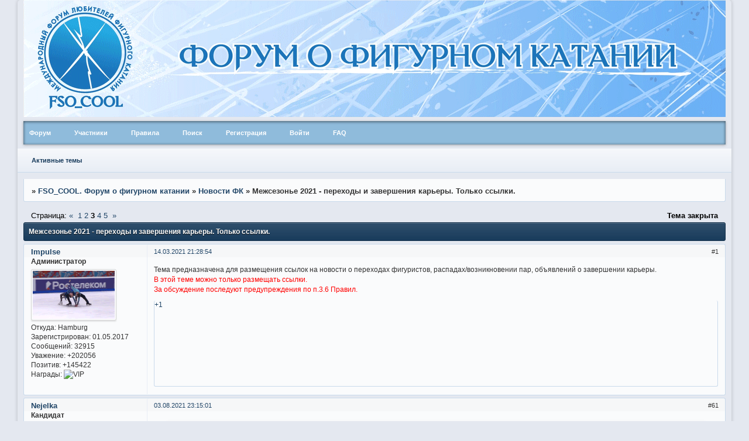

--- FILE ---
content_type: text/html; charset=windows-1251
request_url: https://fso.icebb.ru/viewtopic.php?id=3002&p=3
body_size: 17016
content:
<!DOCTYPE html PUBLIC "-//W3C//DTD XHTML 1.0 Strict//EN" "http://www.w3.org/TR/xhtml1/DTD/xhtml1-strict.dtd">
<html xmlns="http://www.w3.org/1999/xhtml" xml:lang="ru" lang="ru" dir="ltr" prefix="og: http://ogp.me/ns#">
<head>
<meta http-equiv="Content-Type" content="text/html; charset=windows-1251">
<meta name="viewport" content="width=device-width, initial-scale=1.0">
<meta name="lab-verification" content="xcm9ORTRN0Hq795z">
<meta name="yandex-verification" content="e1b658f7ff0c24e6">
<title>Межсезонье 2021 - переходы и завершения карьеры. Только ссылки.</title>
<meta property="og:title" content="Межсезонье 2021 - переходы и завершения карьеры. Только ссылки."><meta property="og:url" content="https://fso.icebb.ru/viewtopic.php?id=3002&amp;amp;p=3"><script type="text/javascript">
try{self.document.location.hostname==parent.document.location.hostname&&self.window!=parent.window&&self.parent.window!=parent.parent.window&&document.write('</he'+'ad><bo'+'dy style="display:none"><plaintext>')}catch(e){}
try{if(top===self&&location.hostname.match(/^www\./))location.href=document.URL.replace(/\/\/www\./,'//')}catch(e){}
var FORUM = new Object({ set : function(prop, val){ try { eval("this."+prop+"=val"); } catch (e) {} }, get : function(prop){ try { var val = eval("this."+prop); } catch (e) { var val = undefined; } return val; }, remove : function(prop, val){ try { eval("delete this."+prop); } catch (e) {} } });
FORUM.set('topic', { "subject": "Межсезонье 2021 - переходы и завершения карьеры. Только ссылки.", "closed": "1", "num_replies": "131", "num_views": "75544", "forum_id": "5", "forum_name": "Новости ФК", "moderators": { "75": "Impulse", "182": "Lika", "143": "akushka", "2330": "moderator", "550": "poloska", "104": "Кира" }, "language": { "share_legend": "Расскажите друзьям!", "translate": "Перевести", "show_original": "Показать оригинал" } });
// JavaScript переменные форума
var BoardID = 1593979;
var BoardCat = 19;
var BoardStyle = 'Custom';
var ForumAPITicket = 'bc665eb172a82ef13e877f7efd4167e34fb028e5';
var GroupID = 3;
var GroupTitle = 'Гость';
var GroupUserTitle = '';
var PartnerID = 1;
var RequestTime = 1768398722;
var StaticURL = 'https://forumstatic.ru';
var AvatarsURL = 'https://forumavatars.ru';
var FilesURL = 'https://forumstatic.ru';
var ScriptsURL = 'https://forumscripts.ru';
var UploadsURL = 'https://upforme.ru';
</script>
<script type="text/javascript" src="/js/libs.min.js?v=4"></script>
<script type="text/javascript" src="/js/extra.js?v=4"></script>
<link rel="alternate" type="application/rss+xml" href="https://fso.icebb.ru/export.php?type=rss&amp;tid=3002" title="RSS" />
<link rel="top" href="https://fso.icebb.ru" title="Форум" />
<link rel="search" href="https://fso.icebb.ru/search.php" title="Поиск" />
<link rel="author" href="https://fso.icebb.ru/userlist.php" title="Участники" />
<link rel="up" title="Новости ФК" href="https://fso.icebb.ru/viewforum.php?id=5" />
<link rel="first" title="Страница темы 1" href="https://fso.icebb.ru/viewtopic.php?id=3002" />
<link rel="next" title="Страница темы 4" href="https://fso.icebb.ru/viewtopic.php?id=3002&amp;p=4" />
<link rel="prev" title="Страница темы 2" href="https://fso.icebb.ru/viewtopic.php?id=3002&amp;p=2" />
<link rel="last" title="Страница темы 5" href="https://fso.icebb.ru/viewtopic.php?id=3002&amp;p=5" />
<link rel="shortcut icon" href="https://i.ibb.co/ZWdr8FN/icon.png" type="image/x-icon" />
<link rel="stylesheet" type="text/css" href="https://forumstatic.ru/styles/0018/52/7b/style.1677386394.css" />
<link rel="stylesheet" type="text/css" href="/style/extra.css?v=23" />
<link rel="stylesheet" type="text/css" href="/style/mobile.css?v=5" />
<script type="text/javascript">$(function() { $('#register img[title],#profile8 img[title]').tipsy({fade: true, gravity: 'w'}); $('#viewprofile img[title],.post-author img[title]:not(li.pa-avatar > img),.flag-i[title]').tipsy({fade: true, gravity: 's'}); });</script>
<script type="text/javascript" src="https://forumscripts.ru/post_voters/2.0.11/post_voters.js"></script>
<link rel="stylesheet" type="text/css" href="https://forumscripts.ru/post_voters/2.0.11/post_voters.css" />

</head>
<body>

<!-- body-header -->
<div id="pun_wrap">
<div id="pun" class="ru isguest gid3">
<div id="pun-viewtopic" class="punbb" data-topic-id="3002" data-forum-id="5" data-cat-id="3">


<div id="mybb-counter" style="display:none">
<script type="text/javascript"> (function(m,e,t,r,i,k,a){m[i]=m[i]||function(){(m[i].a=m[i].a||[]).push(arguments)}; m[i].l=1*new Date(); for (var j = 0; j < document.scripts.length; j++) {if (document.scripts[j].src === r) { return; }} k=e.createElement(t),a=e.getElementsByTagName(t)[0],k.async=1,k.src=r,a.parentNode.insertBefore(k,a)}) (window, document, "script", "https://mc.yandex.ru/metrika/tag.js", "ym"); ym(201230, "init", { clickmap:false, trackLinks:true, accurateTrackBounce:true });

</script> <noscript><div><img src="https://mc.yandex.ru/watch/201230" style="position:absolute; left:-9999px;" alt="" /></div></noscript>
</div>

<div id="html-header">
	<link rel="stylesheet" type="text/css" href="https://forumstatic.ru/files/0018/52/7b/97864.css">

<!--Кнопка Вверх-->
<a href="#" class="scrollup" title="Наверх">Наверх</a>
<script type="text/javascript">
$(document).ready(function(){
$(window).scroll(function(){
if($(this).scrollTop()>100){$('.scrollup').fadeIn();}else{$('.scrollup').fadeOut();}
});$('.scrollup').click(function(){
$("html, body").animate({scrollTop:0},600);
return false;});});
</script>

<style>#pun:not(.ismoderator) #profile8 .input *,#pun:not(.ismoderator) #profile8 .formsubmit{display:none}</style>
<script>
if(window.self===window.top && $("#pun-profile").length && GroupID > 2)$().pun_mainReady(function(){
  $("#profile8 .input *").hide().after(function(){
    return $(this).val();
  }).replaceWith(function() {
    return '<input type="hidden" id="' + $(this).attr('id') + '" name="' + $(this).attr('name')
      + '" value="' + $(this).val() + '" />'
  });
});
</script>

<!-- Мгновенные уведомления © Alex_63, 2019 -->
<link rel="stylesheet" type="text/css" href="//forumstatic.ru/f/ru/bestbb/notifications.css?" />
<script type="text/javascript" src="//forumstatic.ru/f/ru/bestbb/notifications.js"></script>
<script type="text/javascript">
notifications.token = 'bc665eb172a82ef13e877f7efd4167e34fb028e5'; // Forum token
notifications.key = 'lrhu2fmrwj47'; // Subscription key
</script>
<!-— + Мгновенные уведомления: подписки на форум/тему © Alex_63, 2019 -->
<script>notifications.load('subscriptions');</script>
<!-— + Мгновенные уведомления: новые посты из важных тем © Alex_63, 2019 -->
<script type="text/javascript">
notifications.load('common', {});
notifications.load('important', {topics: [0]}); // ID важных тем (через запятую)
</script>
<!-- + Мгновенные уведомления: упоминания © Alex_63, 2020 -->
<script>notifications.load('mentions');</script>

<script type="text/javascript">
notifications.addTemplate('warning', {
    title: 'Предупреждение модератора',
    url: '/profile.php?section=fields&id' + UserID,
    html: '<span>{GROUP} <a href="/profile.php?id={USER_ID}">{USERNAME}</a> выдал Вам предупреждение:'
        + '<br /><span class="msg-preview">{TEXT}</span></span>'
});

if (~document.URL.indexOf('/profile.php?section=fields') && GroupID < 3) $(document).pun_mainReady(function() {
    var id = document.URL.match(/id=(\d+)/)[1], 
        mark = sessionStorage.getItem('profile_' + id);
        fld = $('#profile8 #fld2'), 
        val = $.trim(fld.val());
    if (mark && mark.length) {
        sessionStorage.removeItem('profile_' + id);
        notifications.add(id, 'warning', {
            user_id: UserID,
            username: UserLogin,
            avatar: UserAvatar,
            group: GroupID - 1 ? 'Модератор' : 'Администратор',
            text: mark
        });
    }
    $(document).on('submit', '#profile8', function() {
        var newVal = $.trim(fld.val()); 
        if (newVal && newVal != val) sessionStorage.setItem('profile_' + id, newVal);
    });
});
</script>
<img id="mainlogo" src="https://forumstatic.ru/files/0018/52/7b/66718.png">
</div>

<div id="pun-title" class="section">
	<table id="title-logo-table" cellspacing="0">
		<tbody id="title-logo-tbody">
			<tr id="title-logo-tr">
				<td id="title-logo-tdl" class="title-logo-tdl">
					<h1 class="title-logo"><span>FSO_COOL. Форум о фигурном катании</span></h1>
				</td>
				<td id="title-logo-tdr" class="title-logo-tdr"><!-- banner_top --></td>
			</tr>
		</tbody>
	</table>
</div>

<div id="pun-navlinks" class="section">
	<h2><span>Меню навигации</span></h2>
	<ul class="container">
		<li id="navindex"><a href="https://fso.icebb.ru/"><span>Форум</span></a></li>
		<li id="navuserlist"><a href="https://fso.icebb.ru/userlist.php" rel="nofollow"><span>Участники</span></a></li>
		<li id="navrules"><a href="https://fso.icebb.ru/misc.php?action=rules" rel="nofollow"><span>Правила</span></a></li>
		<li id="navsearch"><a href="https://fso.icebb.ru/search.php" rel="nofollow"><span>Поиск</span></a></li>
		<li id="navregister"><a href="https://fso.icebb.ru/register.php" rel="nofollow"><span>Регистрация</span></a></li>
		<li id="navlogin"><a href="https://fso.icebb.ru/login.php" rel="nofollow"><span>Войти</span></a></li>
		<li id="navextra1"><a href="https://fso.icebb.ru/viewtopic.php?id=99">FAQ</a></li>
	</ul>
</div>

<div id="pun-ulinks" class="section" onclick="void(0)">
	<h2><span>Пользовательские ссылки</span></h2>
	<ul class="container">
		<li class="item1"><a href="https://fso.icebb.ru/search.php?action=show_recent">Активные темы</a></li>
	</ul>
</div>

<!-- pun_announcement -->

<div id="pun-status" class="section">
	<h2><span>Информация о пользователе</span></h2>
	<p class="container">
		<span class="item1">Привет, Гость!</span> 
		<span class="item2"><a href="/login.php" rel="nofollow">Войдите</a> или <a href="/register.php" rel="nofollow">зарегистрируйтесь</a>.</span> 
	</p>
</div>

<div id="pun-break1" class="divider"><hr /></div>

<div id="pun-crumbs1" class="section">
	<p class="container crumbs"><strong>Вы здесь</strong> <em>&#187;&#160;</em><a href="https://fso.icebb.ru/">FSO_COOL. Форум о фигурном катании</a> <em>&#187;&#160;</em><a href="https://fso.icebb.ru/viewforum.php?id=5">Новости ФК</a> <em>&#187;&#160;</em>Межсезонье 2021 - переходы и завершения карьеры. Только ссылки.</p>
</div>

<div id="pun-break2" class="divider"><hr /></div>

<!-- banner_mini_top -->

<div id="pun-main" class="main multipage">
	<h1><span>Межсезонье 2021 - переходы и завершения карьеры. Только ссылки.</span></h1>
	<div class="linkst">
		<div class="pagelink">Страница: <a class="prev" href="https://fso.icebb.ru/viewtopic.php?id=3002&amp;p=2">&laquo;</a>&#160;&#160;<a href="https://fso.icebb.ru/viewtopic.php?id=3002">1</a>&#160;<a href="https://fso.icebb.ru/viewtopic.php?id=3002&amp;p=2">2</a>&#160;<strong>3</strong>&#160;<a href="https://fso.icebb.ru/viewtopic.php?id=3002&amp;p=4">4</a>&#160;<a href="https://fso.icebb.ru/viewtopic.php?id=3002&amp;p=5">5</a>&#160;&#160;<a class="next" href="https://fso.icebb.ru/viewtopic.php?id=3002&amp;p=4">&raquo;</a></div>
		<div class="postlink"><span class="closed">Тема закрыта</span></div>
	</div>
	<div id="topic_t3002" class="topic closed pinned">
		<h2><span class="item1">Сообщений</span> <span class="item2">61 страница 90 из 132</span></h2>
		<div id="p2091753" class="post topicpost firstpost topic-starter" data-posted="1615746534" data-user-id="75" data-group-id="1">
			<h3><span><a class="sharelink" rel="nofollow" href="#p2091753" onclick="return false;">Поделиться</a><strong>1</strong><a class="permalink" rel="nofollow" href="https://fso.icebb.ru/viewtopic.php?id=3002&amp;p=3#p2091753">14.03.2021 21:28:54</a></span></h3>
			<div class="container">
							<div class="post-author topic-starter">
								<ul>
						<li class="pa-author"><span class="acchide">Автор:&nbsp;</span><a href="https://fso.icebb.ru/profile.php?id=75" rel="nofollow">Impulse</a></li>
						<li class="pa-title">Администратор</li>
						<li class="pa-avatar item2"><img src="https://forumavatars.ru/img/avatars/0018/52/7b/75-1726854525.gif" alt="Impulse" title="Impulse" /></li>
						<li class="pa-from"><span class="fld-name">Откуда:</span> Hamburg</li>
						<li class="pa-reg"><span class="fld-name">Зарегистрирован</span>: 01.05.2017</li>
						<li class="pa-posts"><span class="fld-name">Сообщений:</span> 32915</li>
						<li class="pa-respect"><span class="fld-name">Уважение:</span> <span>+202056</span></li>
						<li class="pa-positive"><span class="fld-name">Позитив:</span> <span>+145422</span></li>
						<li class="pa-last-visit"><span class="fld-name">Последний визит:</span><br />Сегодня 01:50:11</li>
						<li class="pa-fld3"><span class="fld-name">Награды:</span> <img src="https://s5.uploads.ru/t/S0i1Q.jpg" alt="VIP" title="VIP" /></li>
				</ul>
			</div>
					<div class="post-body">
					<div class="post-box">
						<div id="p2091753-content" class="post-content">
<p>Тема предназначена для размещения ссылок на новости о переходах фигуристов, распадах/возникновении пар, объявлений о завершении карьеры.<br /><span style="color: red">В этой теме можно только размещать ссылки.<br />За обсуждение последуют предупреждения по п.3.6 Правил. </span></p>
						</div>
			<div class="post-rating"><p class="container"><a title="Вы не можете дать оценку участнику">+1</a></p></div>
					</div>
					<div class="clearer"><!-- --></div>
				</div>
			</div>
		</div>
		<div id="p2347172" class="post" data-posted="1628021701" data-user-id="2819" data-group-id="5">
			<h3><span><a class="sharelink" rel="nofollow" href="#p2347172" onclick="return false;">Поделиться</a><strong>61</strong><a class="permalink" rel="nofollow" href="https://fso.icebb.ru/viewtopic.php?id=3002&amp;p=3#p2347172">03.08.2021 23:15:01</a></span></h3>
			<div class="container">
							<div class="post-author no-avatar">
								<ul>
						<li class="pa-author"><span class="acchide">Автор:&nbsp;</span><a href="https://fso.icebb.ru/profile.php?id=2819" rel="nofollow">Nejelka</a></li>
						<li class="pa-title">Кандидат</li>
						<li class="pa-reg"><span class="fld-name">Зарегистрирован</span>: 08.02.2018</li>
						<li class="pa-posts"><span class="fld-name">Сообщений:</span> 135</li>
						<li class="pa-respect"><span class="fld-name">Уважение:</span> <span>+591</span></li>
						<li class="pa-positive"><span class="fld-name">Позитив:</span> <span>+17</span></li>
						<li class="pa-last-visit"><span class="fld-name">Последний визит:</span><br />Сегодня 00:48:52</li>
				</ul>
			</div>
					<div class="post-body">
					<div class="post-box">
						<div id="p2347172-content" class="post-content">
<div class="quote-box answer-box"><cite>#p2345887,uxti_tuxti написал(а):</cite><blockquote><p>Ещё одна новая танцевальная пара - Darja Netjaga / Aleksandr Gnedin. Представляют Эстонию. <br />Саша раньше катался в группе Ляпиной с Ангелиной Зиминой, Дарья - с Marko Jevgeni GAIDAJENKO (25 на ЮЧМ в сезоне 19/20)</p>
						<p><a href="https://mobile.twitter.com/AnythingGOE/status/1422482773479149571" rel="nofollow ugc" target="_blank">https://mobile.twitter.com/AnythingGOE/ … 3479149571</a></p></blockquote></div><p>Судя по ссылке из этого же твита (контрольные старты Эстонского союза конькобежцев), бывший партнер Дарьи Marko Jevgeni GAIDAJENKO решил остаться в юниорах и выступает с Solene MAZINGUE из Франции, тоже представляют Эстонию <a href="http://data.tallinntrophy.eu/results/2020/kontrollstart/2021/SEG009.HTM" rel="nofollow ugc" target="_blank">http://data.tallinntrophy.eu/results/20 &#8230; SEG009.HTM</a></p>
						</div>
			<div class="post-rating"><p class="container"><a title="Вы не можете дать оценку участнику">+3</a></p></div>
					</div>
					<div class="clearer"><!-- --></div>
				</div>
			</div>
		</div>
		<div id="p2362637" class="post altstyle" data-posted="1628568077" data-user-id="77" data-group-id="5">
			<h3><span><a class="sharelink" rel="nofollow" href="#p2362637" onclick="return false;">Поделиться</a><strong>62</strong><a class="permalink" rel="nofollow" href="https://fso.icebb.ru/viewtopic.php?id=3002&amp;p=3#p2362637">10.08.2021 07:01:17</a></span></h3>
			<div class="container">
							<div class="post-author">
								<ul>
						<li class="pa-author"><span class="acchide">Автор:&nbsp;</span><a href="https://fso.icebb.ru/profile.php?id=77" rel="nofollow">uxti_tuxti</a></li>
						<li class="pa-title">Эксперт</li>
						<li class="pa-avatar item2"><img src="https://forumavatars.ru/img/avatars/0018/52/7b/77-1705438537.jpg" alt="uxti_tuxti" title="uxti_tuxti" /></li>
						<li class="pa-from"><span class="fld-name">Откуда:</span> Москва</li>
						<li class="pa-reg"><span class="fld-name">Зарегистрирован</span>: 01.05.2017</li>
						<li class="pa-posts"><span class="fld-name">Сообщений:</span> 69774</li>
						<li class="pa-respect"><span class="fld-name">Уважение:</span> <span>+334904</span></li>
						<li class="pa-positive"><span class="fld-name">Позитив:</span> <span>+111952</span></li>
						<li class="pa-sex"><span class="fld-name">Пол:</span> Женский</li>
						<li class="pa-last-visit"><span class="fld-name">Последний визит:</span><br />Сегодня 12:48:40</li>
						<li class="pa-fld3"><span class="fld-name">Награды:</span> <img src="https://sa.uploads.ru/t/mOzuE.jpg" alt="Активный носитель информации" title="Активный носитель информации" /> <img src="https://s9.uploads.ru/t/O36Ze.jpg" alt="Самый позитивный форумчанин" title="Самый позитивный форумчанин" /> <img src="https://s9.uploads.ru/t/NJaHY.jpg" alt="Самый уважаемый форумчанин" title="Самый уважаемый форумчанин" /></li>
				</ul>
			</div>
					<div class="post-body">
					<div class="post-box">
						<div id="p2362637-content" class="post-content">
<p>Распалась танцевальная пара из Австралии Matilda Friend/William Badaoui <br />Сообщение от Матильды <a href="https://www.instagram.com/p/CSXxBOnB18B/?utm_medium=copy_link" rel="nofollow ugc" target="_blank">https://www.instagram.com/p/CSXxBOnB18B &#8230; =copy_link</a><br /><img class="postimg" loading="lazy" src="https://i6.imageban.ru/out/2021/08/10/a4459b5c940dcf68d9e5683508aa396b.jpg" alt="https://i6.imageban.ru/out/2021/08/10/a4459b5c940dcf68d9e5683508aa396b.jpg" /></p>
						</div>
			<div class="post-rating"><p class="container"><a title="Вы не можете дать оценку участнику">+1</a></p></div>
					</div>
					<div class="clearer"><!-- --></div>
				</div>
			</div>
		</div>
		<div id="p2371105" class="post" data-posted="1629038915" data-user-id="77" data-group-id="5">
			<h3><span><a class="sharelink" rel="nofollow" href="#p2371105" onclick="return false;">Поделиться</a><strong>63</strong><a class="permalink" rel="nofollow" href="https://fso.icebb.ru/viewtopic.php?id=3002&amp;p=3#p2371105">15.08.2021 17:48:35</a></span></h3>
			<div class="container">
							<div class="post-author">
								<ul>
						<li class="pa-author"><span class="acchide">Автор:&nbsp;</span><a href="https://fso.icebb.ru/profile.php?id=77" rel="nofollow">uxti_tuxti</a></li>
						<li class="pa-title">Эксперт</li>
						<li class="pa-avatar item2"><img src="https://forumavatars.ru/img/avatars/0018/52/7b/77-1705438537.jpg" alt="uxti_tuxti" title="uxti_tuxti" /></li>
						<li class="pa-from"><span class="fld-name">Откуда:</span> Москва</li>
						<li class="pa-reg"><span class="fld-name">Зарегистрирован</span>: 01.05.2017</li>
						<li class="pa-posts"><span class="fld-name">Сообщений:</span> 69774</li>
						<li class="pa-respect"><span class="fld-name">Уважение:</span> <span>+334904</span></li>
						<li class="pa-positive"><span class="fld-name">Позитив:</span> <span>+111952</span></li>
						<li class="pa-sex"><span class="fld-name">Пол:</span> Женский</li>
						<li class="pa-last-visit"><span class="fld-name">Последний визит:</span><br />Сегодня 12:48:40</li>
						<li class="pa-fld3"><span class="fld-name">Награды:</span> <img src="https://sa.uploads.ru/t/mOzuE.jpg" alt="Активный носитель информации" title="Активный носитель информации" /> <img src="https://s9.uploads.ru/t/O36Ze.jpg" alt="Самый позитивный форумчанин" title="Самый позитивный форумчанин" /> <img src="https://s9.uploads.ru/t/NJaHY.jpg" alt="Самый уважаемый форумчанин" title="Самый уважаемый форумчанин" /></li>
				</ul>
			</div>
					<div class="post-body">
					<div class="post-box">
						<div id="p2371105-content" class="post-content">
<p>Новая спортивная пара из Китая:<br />Siyang Zhang / Yongchao Yang<br />Кп на местном старте - <a href="https://m.weibo.cn/status/Ktonu1VA1?jumpfrom=weibocom#comment" rel="nofollow ugc" target="_blank">https://m.weibo.cn/status/Ktonu1VA1?jum &#8230; om#comment</a></p>
						<p>Девочка из одиночного, выступала на югп, а также&nbsp; в прошлом году стала 4 на китайском этапе ГП. Парень - бронзовый призёр Шанхай-Трофи, 4 места на Небельхорне и ЮЧМ в паре с Feiyao Tang.</p>
						</div>
			<div class="post-rating"><p class="container"><a title="Вы не можете дать оценку участнику">+3</a></p></div>
					</div>
					<div class="clearer"><!-- --></div>
				</div>
			</div>
		</div>
		<div id="p2373387" class="post altstyle" data-posted="1629177462" data-user-id="77" data-group-id="5">
			<h3><span><a class="sharelink" rel="nofollow" href="#p2373387" onclick="return false;">Поделиться</a><strong>64</strong><a class="permalink" rel="nofollow" href="https://fso.icebb.ru/viewtopic.php?id=3002&amp;p=3#p2373387">17.08.2021 08:17:42</a></span></h3>
			<div class="container">
							<div class="post-author">
								<ul>
						<li class="pa-author"><span class="acchide">Автор:&nbsp;</span><a href="https://fso.icebb.ru/profile.php?id=77" rel="nofollow">uxti_tuxti</a></li>
						<li class="pa-title">Эксперт</li>
						<li class="pa-avatar item2"><img src="https://forumavatars.ru/img/avatars/0018/52/7b/77-1705438537.jpg" alt="uxti_tuxti" title="uxti_tuxti" /></li>
						<li class="pa-from"><span class="fld-name">Откуда:</span> Москва</li>
						<li class="pa-reg"><span class="fld-name">Зарегистрирован</span>: 01.05.2017</li>
						<li class="pa-posts"><span class="fld-name">Сообщений:</span> 69774</li>
						<li class="pa-respect"><span class="fld-name">Уважение:</span> <span>+334904</span></li>
						<li class="pa-positive"><span class="fld-name">Позитив:</span> <span>+111952</span></li>
						<li class="pa-sex"><span class="fld-name">Пол:</span> Женский</li>
						<li class="pa-last-visit"><span class="fld-name">Последний визит:</span><br />Сегодня 12:48:40</li>
						<li class="pa-fld3"><span class="fld-name">Награды:</span> <img src="https://sa.uploads.ru/t/mOzuE.jpg" alt="Активный носитель информации" title="Активный носитель информации" /> <img src="https://s9.uploads.ru/t/O36Ze.jpg" alt="Самый позитивный форумчанин" title="Самый позитивный форумчанин" /> <img src="https://s9.uploads.ru/t/NJaHY.jpg" alt="Самый уважаемый форумчанин" title="Самый уважаемый форумчанин" /></li>
				</ul>
			</div>
					<div class="post-body">
					<div class="post-box">
						<div id="p2373387-content" class="post-content">
<p>Maria Chernyshova / Harley Windsor, новая спортивная пара. <br />Выступят на турнире &quot;Первенство ГБУ &quot;СШОР &quot;Воробьевы горы&quot;, &quot;Мозер Тим&quot;</p>
						<p><a href="https://mobile.twitter.com/AnythingGOE/status/1427410477236334593" rel="nofollow ugc" target="_blank">https://mobile.twitter.com/AnythingGOE/ &#8230; 7236334593</a></p>
						</div>
			<div class="post-rating"><p class="container"><a title="Вы не можете дать оценку участнику">+8</a></p></div>
					</div>
					<div class="clearer"><!-- --></div>
				</div>
			</div>
		</div>
		<div id="p2373982" class="post" data-posted="1629209048" data-user-id="4809" data-group-id="5">
			<h3><span><a class="sharelink" rel="nofollow" href="#p2373982" onclick="return false;">Поделиться</a><strong>65</strong><a class="permalink" rel="nofollow" href="https://fso.icebb.ru/viewtopic.php?id=3002&amp;p=3#p2373982">17.08.2021 17:04:08</a></span></h3>
			<div class="container">
							<div class="post-author">
								<ul>
						<li class="pa-author"><span class="acchide">Автор:&nbsp;</span><a href="https://fso.icebb.ru/profile.php?id=4809" rel="nofollow">katerinovna</a></li>
						<li class="pa-title">Живой классик</li>
						<li class="pa-avatar item2"><img src="https://forumavatars.ru/img/avatars/0018/52/7b/4809-1619105069.jpg" alt="katerinovna" title="katerinovna" /></li>
						<li class="pa-reg"><span class="fld-name">Зарегистрирован</span>: 16.04.2019</li>
						<li class="pa-posts"><span class="fld-name">Сообщений:</span> 20004</li>
						<li class="pa-respect"><span class="fld-name">Уважение:</span> <span>+143667</span></li>
						<li class="pa-positive"><span class="fld-name">Позитив:</span> <span>+33127</span></li>
						<li class="pa-last-visit"><span class="fld-name">Последний визит:</span><br />Сегодня 16:19:08</li>
				</ul>
			</div>
					<div class="post-body">
					<div class="post-box">
						<div id="p2373982-content" class="post-content">
<p>&#9889;Александр Коровин будет представлять Филиппины вместе со своей новой партнершей Изабеллой Гамес</p>
						<p><a href="https://twitter.com/phskating/status/1427585022182187009?s=21" rel="nofollow ugc" target="_blank">https://twitter.com/phskating/status/14 &#8230; 87009?s=21</a></p>
						</div>
			<div class="post-rating"><p class="container"><a title="Вы не можете дать оценку участнику">+10</a></p></div>
					</div>
					<div class="clearer"><!-- --></div>
				</div>
			</div>
		</div>
		<div id="p2375183" class="post altstyle" data-posted="1629311529" data-user-id="6442" data-group-id="5">
			<h3><span><a class="sharelink" rel="nofollow" href="#p2375183" onclick="return false;">Поделиться</a><strong>66</strong><a class="permalink" rel="nofollow" href="https://fso.icebb.ru/viewtopic.php?id=3002&amp;p=3#p2375183">18.08.2021 21:32:09</a></span></h3>
			<div class="container">
							<div class="post-author">
								<ul>
						<li class="pa-author"><span class="acchide">Автор:&nbsp;</span><a href="https://fso.icebb.ru/profile.php?id=6442" rel="nofollow">Риццо</a></li>
						<li class="pa-title">Эксперт</li>
						<li class="pa-avatar item2"><img src="https://forumavatars.ru/img/avatars/0018/52/7b/6442-1685921949.jpg" alt="Риццо" title="Риццо" /></li>
						<li class="pa-reg"><span class="fld-name">Зарегистрирован</span>: 09.08.2020</li>
						<li class="pa-posts"><span class="fld-name">Сообщений:</span> 39143</li>
						<li class="pa-respect"><span class="fld-name">Уважение:</span> <span>+172334</span></li>
						<li class="pa-positive"><span class="fld-name">Позитив:</span> <span>+36150</span></li>
						<li class="pa-sex"><span class="fld-name">Пол:</span> Женский</li>
						<li class="pa-last-visit"><span class="fld-name">Последний визит:</span><br />Сегодня 14:45:58</li>
				</ul>
			</div>
					<div class="post-body">
					<div class="post-box">
						<div id="p2375183-content" class="post-content">
<p>Серафима Саханович завершила карьеру и занимается тренерством в одной из коммерческих школ (временно). Планирует перейти на работу приглашенным тренером по стране.<br /><a href="https://vk.com/wall-179686248_10858" rel="nofollow ugc" target="_blank">https://vk.com/wall-179686248_10858</a></p>
						</div>
			<div class="post-rating"><p class="container"><a title="Вы не можете дать оценку участнику">+9</a></p></div>
					</div>
					<div class="clearer"><!-- --></div>
				</div>
			</div>
		</div>
		<div id="p2381558" class="post" data-posted="1629743480" data-user-id="1375" data-group-id="5">
			<h3><span><a class="sharelink" rel="nofollow" href="#p2381558" onclick="return false;">Поделиться</a><strong>67</strong><a class="permalink" rel="nofollow" href="https://fso.icebb.ru/viewtopic.php?id=3002&amp;p=3#p2381558">23.08.2021 21:31:20</a></span></h3>
			<div class="container">
							<div class="post-author">
								<ul>
						<li class="pa-author"><span class="acchide">Автор:&nbsp;</span><a href="https://fso.icebb.ru/profile.php?id=1375" rel="nofollow">Снежная ворона</a></li>
						<li class="pa-title">Кандидат</li>
						<li class="pa-avatar item2"><img src="https://forumavatars.ru/img/avatars/0018/52/7b/1375-1502870983.jpg" alt="Снежная ворона" title="Снежная ворона" /></li>
						<li class="pa-reg"><span class="fld-name">Зарегистрирован</span>: 16.08.2017</li>
						<li class="pa-posts"><span class="fld-name">Сообщений:</span> 249</li>
						<li class="pa-respect"><span class="fld-name">Уважение:</span> <span>+631</span></li>
						<li class="pa-positive"><span class="fld-name">Позитив:</span> <span>+18</span></li>
						<li class="pa-last-visit"><span class="fld-name">Последний визит:</span><br />29.04.2024 18:32:31</li>
				</ul>
			</div>
					<div class="post-body">
					<div class="post-box">
						<div id="p2381558-content" class="post-content">
<p><a href="https://zen.yandex.ru/media/id/5e1c8143dddaf400b1f70420/itogi-mejsezonia-2021-novye-pary-smena-grajdanstva-i-trenerov-zaversheniia-karery-61090d0fc1cc570a33fa5c44" rel="nofollow ugc" target="_blank"><strong>Итоги межсезонья 2021: новые пары, смена гражданства и тренеров, завершения карьеры.</strong></a></p>
						</div>
			<div class="post-rating"><p class="container"><a title="Вы не можете дать оценку участнику">+2</a></p></div>
					</div>
					<div class="clearer"><!-- --></div>
				</div>
			</div>
		</div>
		<div id="p2381674" class="post altstyle" data-posted="1629753652" data-user-id="3455" data-group-id="5">
			<h3><span><a class="sharelink" rel="nofollow" href="#p2381674" onclick="return false;">Поделиться</a><strong>68</strong><a class="permalink" rel="nofollow" href="https://fso.icebb.ru/viewtopic.php?id=3002&amp;p=3#p2381674">24.08.2021 00:20:52</a></span></h3>
			<div class="container">
							<div class="post-author">
								<ul>
						<li class="pa-author"><span class="acchide">Автор:&nbsp;</span><a href="https://fso.icebb.ru/profile.php?id=3455" rel="nofollow">Иван-да-Марья</a></li>
						<li class="pa-title">Мастер</li>
						<li class="pa-avatar item2"><img src="https://forumavatars.ru/img/avatars/0018/52/7b/3455-1734375945.jpg" alt="Иван-да-Марья" title="Иван-да-Марья" /></li>
						<li class="pa-reg"><span class="fld-name">Зарегистрирован</span>: 30.07.2018</li>
						<li class="pa-posts"><span class="fld-name">Сообщений:</span> 1203</li>
						<li class="pa-respect"><span class="fld-name">Уважение:</span> <span>+2012</span></li>
						<li class="pa-positive"><span class="fld-name">Позитив:</span> <span>+3247</span></li>
						<li class="pa-last-visit"><span class="fld-name">Последний визит:</span><br />Сегодня 03:00:56</li>
				</ul>
			</div>
					<div class="post-body">
					<div class="post-box">
						<div id="p2381674-content" class="post-content">
<div class="quote-box answer-box"><cite>#p2381558,Снежная ворона написал(а):</cite><blockquote><p><a href="https://zen.yandex.ru/media/id/5e1c8143dddaf400b1f70420/itogi-mejsezonia-2021-novye-pary-smena-grajdanstva-i-trenerov-zaversheniia-karery-61090d0fc1cc570a33fa5c44" rel="nofollow ugc" target="_blank"><strong>Итоги межсезонья 2021: новые пары, смена гражданства и тренеров, завершения карьеры.</strong></a></p></blockquote></div><p>Сменили тренеров Кристина Каррейра и Энтони Пономаренко: Игорь Шпильбанд==&gt; Скотт Мойр,</p>
						</div>
			<div class="post-rating"><p class="container"><a title="Вы не можете дать оценку участнику">+5</a></p></div>
					</div>
					<div class="clearer"><!-- --></div>
				</div>
			</div>
		</div>
		<div id="p2384916" class="post" data-posted="1629950389" data-user-id="77" data-group-id="5">
			<h3><span><a class="sharelink" rel="nofollow" href="#p2384916" onclick="return false;">Поделиться</a><strong>69</strong><a class="permalink" rel="nofollow" href="https://fso.icebb.ru/viewtopic.php?id=3002&amp;p=3#p2384916">26.08.2021 06:59:49</a></span></h3>
			<div class="container">
							<div class="post-author">
								<ul>
						<li class="pa-author"><span class="acchide">Автор:&nbsp;</span><a href="https://fso.icebb.ru/profile.php?id=77" rel="nofollow">uxti_tuxti</a></li>
						<li class="pa-title">Эксперт</li>
						<li class="pa-avatar item2"><img src="https://forumavatars.ru/img/avatars/0018/52/7b/77-1705438537.jpg" alt="uxti_tuxti" title="uxti_tuxti" /></li>
						<li class="pa-from"><span class="fld-name">Откуда:</span> Москва</li>
						<li class="pa-reg"><span class="fld-name">Зарегистрирован</span>: 01.05.2017</li>
						<li class="pa-posts"><span class="fld-name">Сообщений:</span> 69774</li>
						<li class="pa-respect"><span class="fld-name">Уважение:</span> <span>+334904</span></li>
						<li class="pa-positive"><span class="fld-name">Позитив:</span> <span>+111952</span></li>
						<li class="pa-sex"><span class="fld-name">Пол:</span> Женский</li>
						<li class="pa-last-visit"><span class="fld-name">Последний визит:</span><br />Сегодня 12:48:40</li>
						<li class="pa-fld3"><span class="fld-name">Награды:</span> <img src="https://sa.uploads.ru/t/mOzuE.jpg" alt="Активный носитель информации" title="Активный носитель информации" /> <img src="https://s9.uploads.ru/t/O36Ze.jpg" alt="Самый позитивный форумчанин" title="Самый позитивный форумчанин" /> <img src="https://s9.uploads.ru/t/NJaHY.jpg" alt="Самый уважаемый форумчанин" title="Самый уважаемый форумчанин" /></li>
				</ul>
			</div>
					<div class="post-body">
					<div class="post-box">
						<div id="p2384916-content" class="post-content">
<p>Николас Надо официально объявил, что переходит в пары. Его новая партнерша - Emmanuelle Proft<br /><a href="https://www.instagram.com/p/CTBG5-7rdao/?utm_medium=copy_link" rel="nofollow ugc" target="_blank">https://www.instagram.com/p/CTBG5-7rdao &#8230; =copy_link</a></p>
						<p>Также в парное перешёл и Ji&#345;&#237; B&#283;lohradsk&#253;, сейчас он в поисках партнерши. <br /><a href="http://icepartnersearch.com/showbio.php?i=7033" rel="nofollow ugc" target="_blank">http://icepartnersearch.com/showbio.php?i=7033</a></p>
						</div>
			<div class="post-rating"><p class="container"><a title="Вы не можете дать оценку участнику">+12</a></p></div>
					</div>
					<div class="clearer"><!-- --></div>
				</div>
			</div>
		</div>
		<div id="p2391579" class="post altstyle" data-posted="1630335994" data-user-id="77" data-group-id="5">
			<h3><span><a class="sharelink" rel="nofollow" href="#p2391579" onclick="return false;">Поделиться</a><strong>70</strong><a class="permalink" rel="nofollow" href="https://fso.icebb.ru/viewtopic.php?id=3002&amp;p=3#p2391579">30.08.2021 18:06:34</a></span></h3>
			<div class="container">
							<div class="post-author">
								<ul>
						<li class="pa-author"><span class="acchide">Автор:&nbsp;</span><a href="https://fso.icebb.ru/profile.php?id=77" rel="nofollow">uxti_tuxti</a></li>
						<li class="pa-title">Эксперт</li>
						<li class="pa-avatar item2"><img src="https://forumavatars.ru/img/avatars/0018/52/7b/77-1705438537.jpg" alt="uxti_tuxti" title="uxti_tuxti" /></li>
						<li class="pa-from"><span class="fld-name">Откуда:</span> Москва</li>
						<li class="pa-reg"><span class="fld-name">Зарегистрирован</span>: 01.05.2017</li>
						<li class="pa-posts"><span class="fld-name">Сообщений:</span> 69774</li>
						<li class="pa-respect"><span class="fld-name">Уважение:</span> <span>+334904</span></li>
						<li class="pa-positive"><span class="fld-name">Позитив:</span> <span>+111952</span></li>
						<li class="pa-sex"><span class="fld-name">Пол:</span> Женский</li>
						<li class="pa-last-visit"><span class="fld-name">Последний визит:</span><br />Сегодня 12:48:40</li>
						<li class="pa-fld3"><span class="fld-name">Награды:</span> <img src="https://sa.uploads.ru/t/mOzuE.jpg" alt="Активный носитель информации" title="Активный носитель информации" /> <img src="https://s9.uploads.ru/t/O36Ze.jpg" alt="Самый позитивный форумчанин" title="Самый позитивный форумчанин" /> <img src="https://s9.uploads.ru/t/NJaHY.jpg" alt="Самый уважаемый форумчанин" title="Самый уважаемый форумчанин" /></li>
				</ul>
			</div>
					<div class="post-body">
					<div class="post-box">
						<div id="p2391579-content" class="post-content">
<p>Закончили спортивную карьеру шведские фигуристы Illya Solomin и Cassandra Johansson.<br /><a href="https://mobile.twitter.com/AnythingGOE/status/1432096461077032960" rel="nofollow ugc" target="_blank">https://mobile.twitter.com/AnythingGOE/ &#8230; 1077032960</a></p>
						</div>
			<div class="post-rating"><p class="container"><a title="Вы не можете дать оценку участнику">+2</a></p></div>
					</div>
					<div class="clearer"><!-- --></div>
				</div>
			</div>
		</div>
		<div id="p2392307" class="post" data-posted="1630404468" data-user-id="7330" data-group-id="5">
			<h3><span><a class="sharelink" rel="nofollow" href="#p2392307" onclick="return false;">Поделиться</a><strong>71</strong><a class="permalink" rel="nofollow" href="https://fso.icebb.ru/viewtopic.php?id=3002&amp;p=3#p2392307">31.08.2021 13:07:48</a></span></h3>
			<div class="container">
							<div class="post-author no-avatar">
								<ul>
						<li class="pa-author"><span class="acchide">Автор:&nbsp;</span><a href="https://fso.icebb.ru/profile.php?id=7330" rel="nofollow">ТамараО.</a></li>
						<li class="pa-title">Летописец</li>
						<li class="pa-reg"><span class="fld-name">Зарегистрирован</span>: 20.03.2021</li>
						<li class="pa-posts"><span class="fld-name">Сообщений:</span> 11118</li>
						<li class="pa-respect"><span class="fld-name">Уважение:</span> <span>+42128</span></li>
						<li class="pa-positive"><span class="fld-name">Позитив:</span> <span>+6628</span></li>
						<li class="pa-last-visit"><span class="fld-name">Последний визит:</span><br />Сегодня 16:17:45</li>
				</ul>
			</div>
					<div class="post-body">
					<div class="post-box">
						<div id="p2392307-content" class="post-content">
<p>Мария Талалайкина сменила Федерацию. Теперь она будет представлять Италию, тренируясь у Ангелины Туренко.</p>
						<p>Анастасия Губанова переходит под флаг Грузии.</p>
						<p>Апдейт: сторис Анастасии</p>
						<p><a href="https://vk.com/figureskating_love" rel="nofollow ugc" target="_blank">https://vk.com/figureskating_love</a></p>
						</div>
			<div class="post-rating"><p class="container"><a title="Вы не можете дать оценку участнику">+4</a></p></div>
					</div>
					<div class="clearer"><!-- --></div>
				</div>
			</div>
		</div>
		<div id="p2392404" class="post altstyle" data-posted="1630407363" data-user-id="5985" data-group-id="5">
			<h3><span><a class="sharelink" rel="nofollow" href="#p2392404" onclick="return false;">Поделиться</a><strong>72</strong><a class="permalink" rel="nofollow" href="https://fso.icebb.ru/viewtopic.php?id=3002&amp;p=3#p2392404">31.08.2021 13:56:03</a></span></h3>
			<div class="container">
							<div class="post-author">
								<ul>
						<li class="pa-author"><span class="acchide">Автор:&nbsp;</span><a href="https://fso.icebb.ru/profile.php?id=5985" rel="nofollow">Anais</a></li>
						<li class="pa-title">Профи</li>
						<li class="pa-avatar item2"><img src="https://forumavatars.ru/img/avatars/0018/52/7b/5985-1763919728.jpg" alt="Anais" title="Anais" /></li>
						<li class="pa-reg"><span class="fld-name">Зарегистрирован</span>: 10.02.2020</li>
						<li class="pa-posts"><span class="fld-name">Сообщений:</span> 3536</li>
						<li class="pa-respect"><span class="fld-name">Уважение:</span> <span>+25887</span></li>
						<li class="pa-positive"><span class="fld-name">Позитив:</span> <span>+19184</span></li>
						<li class="pa-sex"><span class="fld-name">Пол:</span> Женский</li>
						<li class="pa-last-visit"><span class="fld-name">Последний визит:</span><br />Сегодня 15:08:46</li>
						<li class="pa-fld3"><span class="fld-name">Награды:</span> <img src="https://sa.uploads.ru/t/mOzuE.jpg" alt="Активный носитель информации" title="Активный носитель информации" /></li>
				</ul>
			</div>
					<div class="post-body">
					<div class="post-box">
						<div id="p2392404-content" class="post-content">
<p><strong>Фигуристка Талалайкина не уведомляла тренеров о выступлении за сборную Италию<br />Об этом сообщил источник ТАСС</strong></p>
						<p><a href="https://tass.ru/sport/12262113" rel="nofollow ugc" target="_blank">https://tass.ru/sport/12262113</a></p>
						</div>
			<div class="post-rating"><p class="container"><a title="Вы не можете дать оценку участнику">0</a></p></div>
					</div>
					<div class="clearer"><!-- --></div>
				</div>
			</div>
		</div>
		<div id="p2392469" class="post" data-posted="1630409183" data-user-id="182" data-group-id="2">
			<h3><span><a class="sharelink" rel="nofollow" href="#p2392469" onclick="return false;">Поделиться</a><strong>73</strong><a class="permalink" rel="nofollow" href="https://fso.icebb.ru/viewtopic.php?id=3002&amp;p=3#p2392469">31.08.2021 14:26:23</a></span></h3>
			<div class="container">
							<div class="post-author">
								<ul>
						<li class="pa-author"><span class="acchide">Автор:&nbsp;</span><a href="https://fso.icebb.ru/profile.php?id=182" rel="nofollow">Lika</a></li>
						<li class="pa-title">Модератор</li>
						<li class="pa-avatar item2"><img src="https://forumavatars.ru/img/avatars/0018/52/7b/182-1747169211.jpg" alt="Lika" title="Lika" /></li>
						<li class="pa-from"><span class="fld-name">Откуда:</span> Семей, Казахстан</li>
						<li class="pa-reg"><span class="fld-name">Зарегистрирован</span>: 06.06.2017</li>
						<li class="pa-posts"><span class="fld-name">Сообщений:</span> 50976</li>
						<li class="pa-respect"><span class="fld-name">Уважение:</span> <span>+147278</span></li>
						<li class="pa-positive"><span class="fld-name">Позитив:</span> <span>+160221</span></li>
						<li class="pa-sex"><span class="fld-name">Пол:</span> Женский</li>
						<li class="pa-age"><span class="fld-name">Возраст:</span> 41 <span style="font-size:0.9em; vertical-align:top">[1985-01-09]</span></li>
						<li class="pa-last-visit"><span class="fld-name">Последний визит:</span><br />Сегодня 16:38:42</li>
						<li class="pa-fld3"><span class="fld-name">Награды:</span> <img src="https://sa.uploads.ru/t/mOzuE.jpg" alt="Активный носитель информации" title="Активный носитель информации" /> <img src="https://s9.uploads.ru/t/NJaHY.jpg" alt="Самый уважаемый форумчанин" title="Самый уважаемый форумчанин" /></li>
				</ul>
			</div>
					<div class="post-body">
					<div class="post-box">
						<div id="p2392469-content" class="post-content">
<p>Официальный аккаунт федерации ФК Грузии опубликовал информацию о переходе А. Губановой под флаг Грузии:<br /><a href="https://www.instagram.com/p/CTPGvpBIB3Q/" rel="nofollow ugc" target="_blank">https://www.instagram.com/p/CTPGvpBIB3Q/</a><br />Добро пожаловать Анастасия Губанова в #TeamGeorgia! &#10084;&#127468;&#127466;</p>
						<p>Анастасия - серебряный призер международного конкурса Golden Spin of Zagreb 2018 года и серебряный призер финала юниорского Гран-при 2016 года.</p>
						<p>Анастасия Губанова будет представлять Грузию в женском одиночном катании. Скоро вы узнаете, где она дебютирует со своими новыми программами сезона! В восторге? &#128522;</p>
						</div>
			<div class="post-rating"><p class="container"><a title="Вы не можете дать оценку участнику">+3</a></p></div>
					</div>
					<div class="clearer"><!-- --></div>
				</div>
			</div>
		</div>
		<div id="p2392476" class="post altstyle" data-posted="1630409597" data-user-id="6442" data-group-id="5">
			<h3><span><a class="sharelink" rel="nofollow" href="#p2392476" onclick="return false;">Поделиться</a><strong>74</strong><a class="permalink" rel="nofollow" href="https://fso.icebb.ru/viewtopic.php?id=3002&amp;p=3#p2392476">31.08.2021 14:33:17</a></span></h3>
			<div class="container">
							<div class="post-author">
								<ul>
						<li class="pa-author"><span class="acchide">Автор:&nbsp;</span><a href="https://fso.icebb.ru/profile.php?id=6442" rel="nofollow">Риццо</a></li>
						<li class="pa-title">Эксперт</li>
						<li class="pa-avatar item2"><img src="https://forumavatars.ru/img/avatars/0018/52/7b/6442-1685921949.jpg" alt="Риццо" title="Риццо" /></li>
						<li class="pa-reg"><span class="fld-name">Зарегистрирован</span>: 09.08.2020</li>
						<li class="pa-posts"><span class="fld-name">Сообщений:</span> 39143</li>
						<li class="pa-respect"><span class="fld-name">Уважение:</span> <span>+172334</span></li>
						<li class="pa-positive"><span class="fld-name">Позитив:</span> <span>+36150</span></li>
						<li class="pa-sex"><span class="fld-name">Пол:</span> Женский</li>
						<li class="pa-last-visit"><span class="fld-name">Последний визит:</span><br />Сегодня 14:45:58</li>
				</ul>
			</div>
					<div class="post-body">
					<div class="post-box">
						<div id="p2392476-content" class="post-content">
<p><strong>Тренер Рукавицын отказался отвечать на вопрос о смене гражданства Губановой и Талалайкиной</strong><br /><a href="https://m.sport-express.ru/figure-skating/news/trener-rukavicyn-otkazalsya-otvechat-na-vopros-o-smene-grazhdanstva-gubanovoy-i-talalaykinoy-1830017/" rel="nofollow ugc" target="_blank">https://m.sport-express.ru/figure-skati &#8230; y-1830017/</a></p>
						<p>Эти фигуристки тренируются у него в группе. На звонок корреспондента «СЭ» сразу после обозначения того, что с ним общается журналист Евгений наотрез отказался отвечать на какие-либо вопросы, даже не дождавшись самого вопроса.</p>
						<p>«Нет, извините, я пока не буду ничего комментировать. Надо подождать, сейчас мне нечего сказать», — сказал Рукавицын.</p>
						</div>
			<div class="post-rating"><p class="container"><a title="Вы не можете дать оценку участнику">+2</a></p></div>
					</div>
					<div class="clearer"><!-- --></div>
				</div>
			</div>
		</div>
		<div id="p2392506" class="post" data-posted="1630410199" data-user-id="6442" data-group-id="5">
			<h3><span><a class="sharelink" rel="nofollow" href="#p2392506" onclick="return false;">Поделиться</a><strong>75</strong><a class="permalink" rel="nofollow" href="https://fso.icebb.ru/viewtopic.php?id=3002&amp;p=3#p2392506">31.08.2021 14:43:19</a></span></h3>
			<div class="container">
							<div class="post-author">
								<ul>
						<li class="pa-author"><span class="acchide">Автор:&nbsp;</span><a href="https://fso.icebb.ru/profile.php?id=6442" rel="nofollow">Риццо</a></li>
						<li class="pa-title">Эксперт</li>
						<li class="pa-avatar item2"><img src="https://forumavatars.ru/img/avatars/0018/52/7b/6442-1685921949.jpg" alt="Риццо" title="Риццо" /></li>
						<li class="pa-reg"><span class="fld-name">Зарегистрирован</span>: 09.08.2020</li>
						<li class="pa-posts"><span class="fld-name">Сообщений:</span> 39143</li>
						<li class="pa-respect"><span class="fld-name">Уважение:</span> <span>+172334</span></li>
						<li class="pa-positive"><span class="fld-name">Позитив:</span> <span>+36150</span></li>
						<li class="pa-sex"><span class="fld-name">Пол:</span> Женский</li>
						<li class="pa-last-visit"><span class="fld-name">Последний визит:</span><br />Сегодня 14:45:58</li>
				</ul>
			</div>
					<div class="post-body">
					<div class="post-box">
						<div id="p2392506-content" class="post-content">
<p><strong>Горшков заявил, что не слышал новостей о смене гражданства Губановой и Талалайкиной</strong><br /><a href="https://m.sport-express.ru/figure-skating/news/gorshkov-zayavil-chto-ne-slyshal-novostey-o-smene-grazhdanstva-gubanovoy-i-talalaykinoy-1830023/" rel="nofollow ugc" target="_blank">https://m.sport-express.ru/figure-skati &#8230; y-1830023/</a></p>
						<p>Президент Федерации фигурного катания на коньках России Александр Горшков на вопрос корреспондента «СЭ» что думают в ФФККР по поводу возможного перехода фигуристок Анастасии Губановой и Марии Талалайкиной в сборную Грузии и сборную Италии соответственно заявил, что до него не доходила эта информация.</p>
						<p>«Нет, я не слышал таких новостей, — сказал Горшков. — Извините, я сейчас очень занят. Федерация фигурного катания Грузии подтвердила переход Губановой? Простите, у меня много дел и нет времени читать газеты и новости, обсуждать их сейчас. Я о таком не слышал».</p>
						</div>
			<div class="post-rating"><p class="container"><a title="Вы не можете дать оценку участнику">+1</a></p></div>
					</div>
					<div class="clearer"><!-- --></div>
				</div>
			</div>
		</div>
		<div id="p2392535" class="post altstyle" data-posted="1630410849" data-user-id="5985" data-group-id="5">
			<h3><span><a class="sharelink" rel="nofollow" href="#p2392535" onclick="return false;">Поделиться</a><strong>76</strong><a class="permalink" rel="nofollow" href="https://fso.icebb.ru/viewtopic.php?id=3002&amp;p=3#p2392535">31.08.2021 14:54:09</a></span></h3>
			<div class="container">
							<div class="post-author">
								<ul>
						<li class="pa-author"><span class="acchide">Автор:&nbsp;</span><a href="https://fso.icebb.ru/profile.php?id=5985" rel="nofollow">Anais</a></li>
						<li class="pa-title">Профи</li>
						<li class="pa-avatar item2"><img src="https://forumavatars.ru/img/avatars/0018/52/7b/5985-1763919728.jpg" alt="Anais" title="Anais" /></li>
						<li class="pa-reg"><span class="fld-name">Зарегистрирован</span>: 10.02.2020</li>
						<li class="pa-posts"><span class="fld-name">Сообщений:</span> 3536</li>
						<li class="pa-respect"><span class="fld-name">Уважение:</span> <span>+25887</span></li>
						<li class="pa-positive"><span class="fld-name">Позитив:</span> <span>+19184</span></li>
						<li class="pa-sex"><span class="fld-name">Пол:</span> Женский</li>
						<li class="pa-last-visit"><span class="fld-name">Последний визит:</span><br />Сегодня 15:08:46</li>
						<li class="pa-fld3"><span class="fld-name">Награды:</span> <img src="https://sa.uploads.ru/t/mOzuE.jpg" alt="Активный носитель информации" title="Активный носитель информации" /></li>
				</ul>
			</div>
					<div class="post-body">
					<div class="post-box">
						<div id="p2392535-content" class="post-content">
<p><strong>ФФККР не давала разрешения фигуристкам Талалайкиной и Губановой на смену спортивного гражданства</strong></p>
						<p>— Федерация не давала разрешения не выступление за другие страны фигуристкам, которые сейчас обсуждаются в соцсетях, — сказал гендиректор федерации Александр Коган в ответ на вопрос, обращались ли Губанова и Талалайкина в ФФККР по вопросу смены спортивного гражданства. —&nbsp; &nbsp;Все остальные вопросы — к соцсетям.<br /></p>
						<p><a href="https://tele-sport.ru/figureskating/ffkkr-ne-davala-razresheniya-figuristkam-talalaikinoi-i-gubanovoi-na-smenu-sportivnogo-grazhdanstva" rel="nofollow ugc" target="_blank">https://tele-sport.ru/figureskating/ffk &#8230; azhdanstva</a></p>
						</div>
			<div class="post-rating"><p class="container"><a title="Вы не можете дать оценку участнику">+1</a></p></div>
					</div>
					<div class="clearer"><!-- --></div>
				</div>
			</div>
		</div>
		<div id="p2397647" class="post" data-posted="1630657505" data-user-id="77" data-group-id="5">
			<h3><span><a class="sharelink" rel="nofollow" href="#p2397647" onclick="return false;">Поделиться</a><strong>77</strong><a class="permalink" rel="nofollow" href="https://fso.icebb.ru/viewtopic.php?id=3002&amp;p=3#p2397647">03.09.2021 11:25:05</a></span></h3>
			<div class="container">
							<div class="post-author">
								<ul>
						<li class="pa-author"><span class="acchide">Автор:&nbsp;</span><a href="https://fso.icebb.ru/profile.php?id=77" rel="nofollow">uxti_tuxti</a></li>
						<li class="pa-title">Эксперт</li>
						<li class="pa-avatar item2"><img src="https://forumavatars.ru/img/avatars/0018/52/7b/77-1705438537.jpg" alt="uxti_tuxti" title="uxti_tuxti" /></li>
						<li class="pa-from"><span class="fld-name">Откуда:</span> Москва</li>
						<li class="pa-reg"><span class="fld-name">Зарегистрирован</span>: 01.05.2017</li>
						<li class="pa-posts"><span class="fld-name">Сообщений:</span> 69774</li>
						<li class="pa-respect"><span class="fld-name">Уважение:</span> <span>+334904</span></li>
						<li class="pa-positive"><span class="fld-name">Позитив:</span> <span>+111952</span></li>
						<li class="pa-sex"><span class="fld-name">Пол:</span> Женский</li>
						<li class="pa-last-visit"><span class="fld-name">Последний визит:</span><br />Сегодня 12:48:40</li>
						<li class="pa-fld3"><span class="fld-name">Награды:</span> <img src="https://sa.uploads.ru/t/mOzuE.jpg" alt="Активный носитель информации" title="Активный носитель информации" /> <img src="https://s9.uploads.ru/t/O36Ze.jpg" alt="Самый позитивный форумчанин" title="Самый позитивный форумчанин" /> <img src="https://s9.uploads.ru/t/NJaHY.jpg" alt="Самый уважаемый форумчанин" title="Самый уважаемый форумчанин" /></li>
				</ul>
			</div>
					<div class="post-body">
					<div class="post-box">
						<div id="p2397647-content" class="post-content">
<p>Новая японская спортивная пара - <br />Miyu Yunoki/Shoya Ichihashi. <br />Мальчик раньше катался с Рикой Миюра, девочка из одиночного катания.<br /><a href="https://mobile.twitter.com/Shoya_skate1105/status/1433693027092992003" rel="nofollow ugc" target="_blank">https://mobile.twitter.com/Shoya_skate1 &#8230; 7092992003</a></p>
<p class="lastedit">Отредактировано uxti_tuxti (03.09.2021 11:37:52)</p>
						</div>
			<div class="post-rating"><p class="container"><a title="Вы не можете дать оценку участнику">+2</a></p></div>
					</div>
					<div class="clearer"><!-- --></div>
				</div>
			</div>
		</div>
		<div id="p2404499" class="post altstyle" data-posted="1630946706" data-user-id="77" data-group-id="5">
			<h3><span><a class="sharelink" rel="nofollow" href="#p2404499" onclick="return false;">Поделиться</a><strong>78</strong><a class="permalink" rel="nofollow" href="https://fso.icebb.ru/viewtopic.php?id=3002&amp;p=3#p2404499">06.09.2021 19:45:06</a></span></h3>
			<div class="container">
							<div class="post-author">
								<ul>
						<li class="pa-author"><span class="acchide">Автор:&nbsp;</span><a href="https://fso.icebb.ru/profile.php?id=77" rel="nofollow">uxti_tuxti</a></li>
						<li class="pa-title">Эксперт</li>
						<li class="pa-avatar item2"><img src="https://forumavatars.ru/img/avatars/0018/52/7b/77-1705438537.jpg" alt="uxti_tuxti" title="uxti_tuxti" /></li>
						<li class="pa-from"><span class="fld-name">Откуда:</span> Москва</li>
						<li class="pa-reg"><span class="fld-name">Зарегистрирован</span>: 01.05.2017</li>
						<li class="pa-posts"><span class="fld-name">Сообщений:</span> 69774</li>
						<li class="pa-respect"><span class="fld-name">Уважение:</span> <span>+334904</span></li>
						<li class="pa-positive"><span class="fld-name">Позитив:</span> <span>+111952</span></li>
						<li class="pa-sex"><span class="fld-name">Пол:</span> Женский</li>
						<li class="pa-last-visit"><span class="fld-name">Последний визит:</span><br />Сегодня 12:48:40</li>
						<li class="pa-fld3"><span class="fld-name">Награды:</span> <img src="https://sa.uploads.ru/t/mOzuE.jpg" alt="Активный носитель информации" title="Активный носитель информации" /> <img src="https://s9.uploads.ru/t/O36Ze.jpg" alt="Самый позитивный форумчанин" title="Самый позитивный форумчанин" /> <img src="https://s9.uploads.ru/t/NJaHY.jpg" alt="Самый уважаемый форумчанин" title="Самый уважаемый форумчанин" /></li>
				</ul>
			</div>
					<div class="post-body">
					<div class="post-box">
						<div id="p2404499-content" class="post-content">
<div class="quote-box answer-box"><cite>#p2377277,cleoc написал(а):</cite><blockquote><div class="quote-box answer-box"><cite>#p2377270,uxti_tuxti написал(а):</cite><blockquote><div class="quote-box answer-box"><cite>#p2376997,cleoc написал(а):</cite><blockquote><p>Ещё как минимум сын Килякова и Новак. <br />А мой любимый Соммервиль уже только по взрослым?</p></blockquote></div><p>Как бы там Соммервиль не был в поисках новой дамы... Только догадки, конечно - их не было пока ни на одном летнем старте, в Инстаграм у обоих тишина (хотя раньше Катарина чуть ли не каждый день выкладывала что-то в сторис) и у Мэттью Гейтса на фото она одна</p></blockquote></div><p>Спасибо за информацию. Я думала, что продолжают.<br />Но его понять можно - талантливый парень, а его вечно ставили под кого-то. А тут Киляков-младший &quot;поджимает&quot;</p></blockquote></div>
						<p>Ну собственно, как я и предполагала - Соммервиль где-то в свободном плавании (учится /ищет партнершу - неизвестно).</p>
						<p><strong>Katarina DelCamp / Billy Wilson French</strong> - новая танц пара по юниорам. <br />Теперь Катарина представляет Великобританию.<br /><a href="https://mobile.twitter.com/AnythingGOE/status/1434917979838455825" rel="nofollow ugc" target="_blank">https://mobile.twitter.com/AnythingGOE/ &#8230; 9838455825</a></p>
						<p>Вдвойне обидно за распавшуюся ранее пару Гропман /Соммервиль. И она не в спорте, и он неизвестно где.</p>
<p class="lastedit">Отредактировано uxti_tuxti (06.09.2021 19:45:27)</p>
						</div>
			<div class="post-rating"><p class="container"><a title="Вы не можете дать оценку участнику">+3</a></p></div>
					</div>
					<div class="clearer"><!-- --></div>
				</div>
			</div>
		</div>
		<div id="p2406227" class="post" data-posted="1631074129" data-user-id="3295" data-group-id="5">
			<h3><span><a class="sharelink" rel="nofollow" href="#p2406227" onclick="return false;">Поделиться</a><strong>79</strong><a class="permalink" rel="nofollow" href="https://fso.icebb.ru/viewtopic.php?id=3002&amp;p=3#p2406227">08.09.2021 07:08:49</a></span></h3>
			<div class="container">
							<div class="post-author">
								<ul>
						<li class="pa-author"><span class="acchide">Автор:&nbsp;</span><a href="https://fso.icebb.ru/profile.php?id=3295" rel="nofollow">Nata144</a></li>
						<li class="pa-title">Заблокирован</li>
						<li class="pa-avatar item2"><img src="https://forumavatars.ru/img/avatars/0018/52/7b/3295-1689801894.jpg" alt="Nata144" title="Nata144" /></li>
						<li class="pa-from"><span class="fld-name">Откуда:</span> Минск</li>
						<li class="pa-reg"><span class="fld-name">Зарегистрирован</span>: 09.06.2018</li>
						<li class="pa-posts"><span class="fld-name">Сообщений:</span> 29686</li>
						<li class="pa-respect"><span class="fld-name">Уважение:</span> <span>+109756</span></li>
						<li class="pa-positive"><span class="fld-name">Позитив:</span> <span>+10355</span></li>
						<li class="pa-last-visit"><span class="fld-name">Последний визит:</span><br />Вчера 02:14:28</li>
				</ul>
			</div>
					<div class="post-body">
					<div class="post-box">
						<div id="p2406227-content" class="post-content">
<p><a href="https://twitter.com/figure365/status/1435414851459768321?s=21" rel="nofollow ugc" target="_blank">https://twitter.com/figure365/status/14 &#8230; 68321?s=21</a><br />Рика Кихира начинает тренировки в Торонто у Брайана Орсера</p>
						</div>
			<div class="post-rating"><p class="container"><a title="Вы не можете дать оценку участнику">+15</a></p></div>
					</div>
					<div class="clearer"><!-- --></div>
				</div>
			</div>
		</div>
		<div id="p2414775" class="post altstyle" data-posted="1631363764" data-user-id="182" data-group-id="2">
			<h3><span><a class="sharelink" rel="nofollow" href="#p2414775" onclick="return false;">Поделиться</a><strong>80</strong><a class="permalink" rel="nofollow" href="https://fso.icebb.ru/viewtopic.php?id=3002&amp;p=3#p2414775">11.09.2021 15:36:04</a></span></h3>
			<div class="container">
							<div class="post-author">
								<ul>
						<li class="pa-author"><span class="acchide">Автор:&nbsp;</span><a href="https://fso.icebb.ru/profile.php?id=182" rel="nofollow">Lika</a></li>
						<li class="pa-title">Модератор</li>
						<li class="pa-avatar item2"><img src="https://forumavatars.ru/img/avatars/0018/52/7b/182-1747169211.jpg" alt="Lika" title="Lika" /></li>
						<li class="pa-from"><span class="fld-name">Откуда:</span> Семей, Казахстан</li>
						<li class="pa-reg"><span class="fld-name">Зарегистрирован</span>: 06.06.2017</li>
						<li class="pa-posts"><span class="fld-name">Сообщений:</span> 50976</li>
						<li class="pa-respect"><span class="fld-name">Уважение:</span> <span>+147278</span></li>
						<li class="pa-positive"><span class="fld-name">Позитив:</span> <span>+160221</span></li>
						<li class="pa-sex"><span class="fld-name">Пол:</span> Женский</li>
						<li class="pa-age"><span class="fld-name">Возраст:</span> 41 <span style="font-size:0.9em; vertical-align:top">[1985-01-09]</span></li>
						<li class="pa-last-visit"><span class="fld-name">Последний визит:</span><br />Сегодня 16:38:42</li>
						<li class="pa-fld3"><span class="fld-name">Награды:</span> <img src="https://sa.uploads.ru/t/mOzuE.jpg" alt="Активный носитель информации" title="Активный носитель информации" /> <img src="https://s9.uploads.ru/t/NJaHY.jpg" alt="Самый уважаемый форумчанин" title="Самый уважаемый форумчанин" /></li>
				</ul>
			</div>
					<div class="post-body">
					<div class="post-box">
						<div id="p2414775-content" class="post-content">
<p>Мария Талалайкина улетела в Италию.<br /><img class="postimg" loading="lazy" src="https://i.imgur.com/IQ7NklN.jpg" alt="https://i.imgur.com/IQ7NklN.jpg" /><br /><a href="https://www.instagram.com/stories/mariatalalaikina/2660178053138925260/" rel="nofollow ugc" target="_blank">https://www.instagram.com/stories/maria &#8230; 138925260/</a></p>
<p class="lastedit">Отредактировано Lika (11.09.2021 15:56:26)</p>
						</div>
			<div class="post-rating"><p class="container"><a title="Вы не можете дать оценку участнику">+12</a></p></div>
					</div>
					<div class="clearer"><!-- --></div>
				</div>
			</div>
		</div>
		<div id="p2438598" class="post" data-posted="1632063679" data-user-id="3403" data-group-id="5">
			<h3><span><a class="sharelink" rel="nofollow" href="#p2438598" onclick="return false;">Поделиться</a><strong>81</strong><a class="permalink" rel="nofollow" href="https://fso.icebb.ru/viewtopic.php?id=3002&amp;p=3#p2438598">19.09.2021 18:01:19</a></span></h3>
			<div class="container">
							<div class="post-author no-avatar">
								<ul>
						<li class="pa-author"><span class="acchide">Автор:&nbsp;</span><a href="https://fso.icebb.ru/profile.php?id=3403" rel="nofollow">Affogato</a></li>
						<li class="pa-title">Профи</li>
						<li class="pa-reg"><span class="fld-name">Зарегистрирован</span>: 16.07.2018</li>
						<li class="pa-posts"><span class="fld-name">Сообщений:</span> 3942</li>
						<li class="pa-respect"><span class="fld-name">Уважение:</span> <span>+12577</span></li>
						<li class="pa-positive"><span class="fld-name">Позитив:</span> <span>+12139</span></li>
						<li class="pa-last-visit"><span class="fld-name">Последний визит:</span><br />Сегодня 10:51:36</li>
				</ul>
			</div>
					<div class="post-body">
					<div class="post-box">
						<div id="p2438598-content" class="post-content">
<p><a href="https://ijs.usfigureskating.org/leaderboard/results/2021/30127/CAT015SEG017.html" rel="nofollow ugc" target="_blank">https://ijs.usfigureskating.org/leaderb &#8230; EG017.html</a><br />Григорий Смирнов нашёлся.</p>
						</div>
			<div class="post-rating"><p class="container"><a title="Вы не можете дать оценку участнику">+15</a></p></div>
					</div>
					<div class="clearer"><!-- --></div>
				</div>
			</div>
		</div>
		<div id="p2440266" class="post altstyle" data-posted="1632159916" data-user-id="5985" data-group-id="5">
			<h3><span><a class="sharelink" rel="nofollow" href="#p2440266" onclick="return false;">Поделиться</a><strong>82</strong><a class="permalink" rel="nofollow" href="https://fso.icebb.ru/viewtopic.php?id=3002&amp;p=3#p2440266">20.09.2021 20:45:16</a></span></h3>
			<div class="container">
							<div class="post-author">
								<ul>
						<li class="pa-author"><span class="acchide">Автор:&nbsp;</span><a href="https://fso.icebb.ru/profile.php?id=5985" rel="nofollow">Anais</a></li>
						<li class="pa-title">Профи</li>
						<li class="pa-avatar item2"><img src="https://forumavatars.ru/img/avatars/0018/52/7b/5985-1763919728.jpg" alt="Anais" title="Anais" /></li>
						<li class="pa-reg"><span class="fld-name">Зарегистрирован</span>: 10.02.2020</li>
						<li class="pa-posts"><span class="fld-name">Сообщений:</span> 3536</li>
						<li class="pa-respect"><span class="fld-name">Уважение:</span> <span>+25887</span></li>
						<li class="pa-positive"><span class="fld-name">Позитив:</span> <span>+19184</span></li>
						<li class="pa-sex"><span class="fld-name">Пол:</span> Женский</li>
						<li class="pa-last-visit"><span class="fld-name">Последний визит:</span><br />Сегодня 15:08:46</li>
						<li class="pa-fld3"><span class="fld-name">Награды:</span> <img src="https://sa.uploads.ru/t/mOzuE.jpg" alt="Активный носитель информации" title="Активный носитель информации" /></li>
				</ul>
			</div>
					<div class="post-body">
					<div class="post-box">
						<div id="p2440266-content" class="post-content">
<p>Элизабет Турсынбаева объявила о завершении карьеры</p>
						<p><a href="https://twitter.com/InTheLoPodcast/status/1440008306869907467" rel="nofollow ugc" target="_blank">https://twitter.com/InTheLoPodcast/stat &#8230; 6869907467</a></p>
						</div>
			<div class="post-rating"><p class="container"><a title="Вы не можете дать оценку участнику">+8</a></p></div>
					</div>
					<div class="clearer"><!-- --></div>
				</div>
			</div>
		</div>
		<div id="p2441955" class="post" data-posted="1632245431" data-user-id="77" data-group-id="5">
			<h3><span><a class="sharelink" rel="nofollow" href="#p2441955" onclick="return false;">Поделиться</a><strong>83</strong><a class="permalink" rel="nofollow" href="https://fso.icebb.ru/viewtopic.php?id=3002&amp;p=3#p2441955">21.09.2021 20:30:31</a></span></h3>
			<div class="container">
							<div class="post-author">
								<ul>
						<li class="pa-author"><span class="acchide">Автор:&nbsp;</span><a href="https://fso.icebb.ru/profile.php?id=77" rel="nofollow">uxti_tuxti</a></li>
						<li class="pa-title">Эксперт</li>
						<li class="pa-avatar item2"><img src="https://forumavatars.ru/img/avatars/0018/52/7b/77-1705438537.jpg" alt="uxti_tuxti" title="uxti_tuxti" /></li>
						<li class="pa-from"><span class="fld-name">Откуда:</span> Москва</li>
						<li class="pa-reg"><span class="fld-name">Зарегистрирован</span>: 01.05.2017</li>
						<li class="pa-posts"><span class="fld-name">Сообщений:</span> 69774</li>
						<li class="pa-respect"><span class="fld-name">Уважение:</span> <span>+334904</span></li>
						<li class="pa-positive"><span class="fld-name">Позитив:</span> <span>+111952</span></li>
						<li class="pa-sex"><span class="fld-name">Пол:</span> Женский</li>
						<li class="pa-last-visit"><span class="fld-name">Последний визит:</span><br />Сегодня 12:48:40</li>
						<li class="pa-fld3"><span class="fld-name">Награды:</span> <img src="https://sa.uploads.ru/t/mOzuE.jpg" alt="Активный носитель информации" title="Активный носитель информации" /> <img src="https://s9.uploads.ru/t/O36Ze.jpg" alt="Самый позитивный форумчанин" title="Самый позитивный форумчанин" /> <img src="https://s9.uploads.ru/t/NJaHY.jpg" alt="Самый уважаемый форумчанин" title="Самый уважаемый форумчанин" /></li>
				</ul>
			</div>
					<div class="post-body">
					<div class="post-box">
						<div id="p2441955-content" class="post-content">
<p>Спортивная пара Cleo HAMON / Denys STREKALIN приостанавливают совместную карьеру. <br />Из-за эмоционального выгорания Клео необходим перерыв от фк.</p>
						<p><a href="https://www.instagram.com/p/CUFihV4oaAG/?utm_medium=copy_link" rel="nofollow ugc" target="_blank">https://www.instagram.com/p/CUFihV4oaAG &#8230; =copy_link</a></p>
						</div>
			<div class="post-rating"><p class="container"><a title="Вы не можете дать оценку участнику">+1</a></p></div>
					</div>
					<div class="clearer"><!-- --></div>
				</div>
			</div>
		</div>
		<div id="p2458975" class="post altstyle" data-posted="1632922358" data-user-id="1052" data-group-id="5">
			<h3><span><a class="sharelink" rel="nofollow" href="#p2458975" onclick="return false;">Поделиться</a><strong>84</strong><a class="permalink" rel="nofollow" href="https://fso.icebb.ru/viewtopic.php?id=3002&amp;p=3#p2458975">29.09.2021 16:32:38</a></span></h3>
			<div class="container">
							<div class="post-author">
								<ul>
						<li class="pa-author"><span class="acchide">Автор:&nbsp;</span><a href="https://fso.icebb.ru/profile.php?id=1052" rel="nofollow">мимоходом</a></li>
						<li class="pa-title">Мастер</li>
						<li class="pa-avatar item2"><img src="https://forumavatars.ru/img/avatars/0018/52/7b/1052-1574783033.jpg" alt="мимоходом" title="мимоходом" /></li>
						<li class="pa-from"><span class="fld-name">Откуда:</span> Москва</li>
						<li class="pa-reg"><span class="fld-name">Зарегистрирован</span>: 11.07.2017</li>
						<li class="pa-posts"><span class="fld-name">Сообщений:</span> 2085</li>
						<li class="pa-respect"><span class="fld-name">Уважение:</span> <span>+3691</span></li>
						<li class="pa-positive"><span class="fld-name">Позитив:</span> <span>+14100</span></li>
						<li class="pa-sex"><span class="fld-name">Пол:</span> Мужской</li>
						<li class="pa-last-visit"><span class="fld-name">Последний визит:</span><br />16.10.2022 14:09:30</li>
				</ul>
			</div>
					<div class="post-body">
					<div class="post-box">
						<div id="p2458975-content" class="post-content">
<p>Распалась израильская пара Shira ICHILOV / Laurent ABECASSIS <img src="https://forumstatic.ru/img/smilies/IPB_Mini/light/angry.gif" alt=":angry:" /></p>
						<p>Hi everyone!<br />Laurent have decided to quit skating.<br />I will continue skating and I will be looking for suitable partner<br />I would like to say thank you for the last two years and wish Laurent the best of luck!<br />Thank you everyone for your support!<br />Shira</p>
						<p><a href="https://www.instagram.com/p/CUZ6S_xK3Od/" rel="nofollow ugc" target="_blank">https://www.instagram.com/p/CUZ6S_xK3Od/</a></p>
						<p>ps/ редиска <img src="https://forumstatic.ru/img/smilies/IPB_Mini/light/angry.gif" alt=":angry:" /></p>
						</div>
			<div class="post-rating"><p class="container"><a title="Вы не можете дать оценку участнику">+2</a></p></div>
					</div>
					<div class="clearer"><!-- --></div>
				</div>
			</div>
		</div>
		<div id="p2459138" class="post" data-posted="1632930502" data-user-id="1526" data-group-id="5">
			<h3><span><a class="sharelink" rel="nofollow" href="#p2459138" onclick="return false;">Поделиться</a><strong>85</strong><a class="permalink" rel="nofollow" href="https://fso.icebb.ru/viewtopic.php?id=3002&amp;p=3#p2459138">29.09.2021 18:48:22</a></span></h3>
			<div class="container">
							<div class="post-author">
								<ul>
						<li class="pa-author"><span class="acchide">Автор:&nbsp;</span><a href="https://fso.icebb.ru/profile.php?id=1526" rel="nofollow">irishkin</a></li>
						<li class="pa-title">Аксакал</li>
						<li class="pa-avatar item2"><img src="https://forumavatars.ru/img/avatars/0018/52/7b/1526-1650898629.jpg" alt="irishkin" title="irishkin" /></li>
						<li class="pa-reg"><span class="fld-name">Зарегистрирован</span>: 23.08.2017</li>
						<li class="pa-posts"><span class="fld-name">Сообщений:</span> 6645</li>
						<li class="pa-respect"><span class="fld-name">Уважение:</span> <span>+28013</span></li>
						<li class="pa-positive"><span class="fld-name">Позитив:</span> <span>+18090</span></li>
						<li class="pa-last-visit"><span class="fld-name">Последний визит:</span><br />Сегодня 12:45:36</li>
				</ul>
			</div>
					<div class="post-body">
					<div class="post-box">
						<div id="p2459138-content" class="post-content">
<p>Марк Лукин перешёл к Плющенко<br /><a href="https://www.instagram.com/p/CUaTrm1N0wC/?utm_medium=copy_link" rel="nofollow ugc" target="_blank">https://www.instagram.com/p/CUaTrm1N0wC &#8230; =copy_link</a></p>
						</div>
			<div class="post-rating"><p class="container"><a title="Вы не можете дать оценку участнику">+16</a></p></div>
					</div>
					<div class="clearer"><!-- --></div>
				</div>
			</div>
		</div>
		<div id="p2468279" class="post altstyle" data-posted="1633339595" data-user-id="77" data-group-id="5">
			<h3><span><a class="sharelink" rel="nofollow" href="#p2468279" onclick="return false;">Поделиться</a><strong>86</strong><a class="permalink" rel="nofollow" href="https://fso.icebb.ru/viewtopic.php?id=3002&amp;p=3#p2468279">04.10.2021 12:26:35</a></span></h3>
			<div class="container">
							<div class="post-author">
								<ul>
						<li class="pa-author"><span class="acchide">Автор:&nbsp;</span><a href="https://fso.icebb.ru/profile.php?id=77" rel="nofollow">uxti_tuxti</a></li>
						<li class="pa-title">Эксперт</li>
						<li class="pa-avatar item2"><img src="https://forumavatars.ru/img/avatars/0018/52/7b/77-1705438537.jpg" alt="uxti_tuxti" title="uxti_tuxti" /></li>
						<li class="pa-from"><span class="fld-name">Откуда:</span> Москва</li>
						<li class="pa-reg"><span class="fld-name">Зарегистрирован</span>: 01.05.2017</li>
						<li class="pa-posts"><span class="fld-name">Сообщений:</span> 69774</li>
						<li class="pa-respect"><span class="fld-name">Уважение:</span> <span>+334904</span></li>
						<li class="pa-positive"><span class="fld-name">Позитив:</span> <span>+111952</span></li>
						<li class="pa-sex"><span class="fld-name">Пол:</span> Женский</li>
						<li class="pa-last-visit"><span class="fld-name">Последний визит:</span><br />Сегодня 12:48:40</li>
						<li class="pa-fld3"><span class="fld-name">Награды:</span> <img src="https://sa.uploads.ru/t/mOzuE.jpg" alt="Активный носитель информации" title="Активный носитель информации" /> <img src="https://s9.uploads.ru/t/O36Ze.jpg" alt="Самый позитивный форумчанин" title="Самый позитивный форумчанин" /> <img src="https://s9.uploads.ru/t/NJaHY.jpg" alt="Самый уважаемый форумчанин" title="Самый уважаемый форумчанин" /></li>
				</ul>
			</div>
					<div class="post-body">
					<div class="post-box">
						<div id="p2468279-content" class="post-content">
<p>Валерия Шульская подтвердила, что вернулась к Сергею Давыдову в ЦСКА. Планирует выступить на этапах Кубка России. Бурсит ноги обострился после заражения коронавирусом, в мае была операция.</p>
						<p><a href="https://m.gazeta.ru/amp/sport/2021/10/02/a_14044939.shtml?__twitter_impression=true" rel="nofollow ugc" target="_blank">https://m.gazeta.ru/amp/sport/2021/10/0 &#8230; ssion=true</a></p>
						</div>
			<div class="post-rating"><p class="container"><a title="Вы не можете дать оценку участнику">+10</a></p></div>
					</div>
					<div class="clearer"><!-- --></div>
				</div>
			</div>
		</div>
		<div id="p2470789" class="post" data-posted="1633438425" data-user-id="77" data-group-id="5">
			<h3><span><a class="sharelink" rel="nofollow" href="#p2470789" onclick="return false;">Поделиться</a><strong>87</strong><a class="permalink" rel="nofollow" href="https://fso.icebb.ru/viewtopic.php?id=3002&amp;p=3#p2470789">05.10.2021 15:53:45</a></span></h3>
			<div class="container">
							<div class="post-author">
								<ul>
						<li class="pa-author"><span class="acchide">Автор:&nbsp;</span><a href="https://fso.icebb.ru/profile.php?id=77" rel="nofollow">uxti_tuxti</a></li>
						<li class="pa-title">Эксперт</li>
						<li class="pa-avatar item2"><img src="https://forumavatars.ru/img/avatars/0018/52/7b/77-1705438537.jpg" alt="uxti_tuxti" title="uxti_tuxti" /></li>
						<li class="pa-from"><span class="fld-name">Откуда:</span> Москва</li>
						<li class="pa-reg"><span class="fld-name">Зарегистрирован</span>: 01.05.2017</li>
						<li class="pa-posts"><span class="fld-name">Сообщений:</span> 69774</li>
						<li class="pa-respect"><span class="fld-name">Уважение:</span> <span>+334904</span></li>
						<li class="pa-positive"><span class="fld-name">Позитив:</span> <span>+111952</span></li>
						<li class="pa-sex"><span class="fld-name">Пол:</span> Женский</li>
						<li class="pa-last-visit"><span class="fld-name">Последний визит:</span><br />Сегодня 12:48:40</li>
						<li class="pa-fld3"><span class="fld-name">Награды:</span> <img src="https://sa.uploads.ru/t/mOzuE.jpg" alt="Активный носитель информации" title="Активный носитель информации" /> <img src="https://s9.uploads.ru/t/O36Ze.jpg" alt="Самый позитивный форумчанин" title="Самый позитивный форумчанин" /> <img src="https://s9.uploads.ru/t/NJaHY.jpg" alt="Самый уважаемый форумчанин" title="Самый уважаемый форумчанин" /></li>
				</ul>
			</div>
					<div class="post-body">
					<div class="post-box">
						<div id="p2470789-content" class="post-content">
<p>Новая спортивная пара, представляют Швецию - Tilda Alteryd / Paxton Fletcher (партнер раньше катался за Канаду). Тренироваться будут в Оквилле. <br /><a href="https://www.instagram.com/p/CTHbJs1Mld9/" rel="nofollow ugc" target="_blank">https://www.instagram.com/p/CTHbJs1Mld9/</a></p>
						</div>
			<div class="post-rating"><p class="container"><a title="Вы не можете дать оценку участнику">+6</a></p></div>
					</div>
					<div class="clearer"><!-- --></div>
				</div>
			</div>
		</div>
		<div id="p2470801" class="post altstyle" data-posted="1633438606" data-user-id="77" data-group-id="5">
			<h3><span><a class="sharelink" rel="nofollow" href="#p2470801" onclick="return false;">Поделиться</a><strong>88</strong><a class="permalink" rel="nofollow" href="https://fso.icebb.ru/viewtopic.php?id=3002&amp;p=3#p2470801">05.10.2021 15:56:46</a></span></h3>
			<div class="container">
							<div class="post-author">
								<ul>
						<li class="pa-author"><span class="acchide">Автор:&nbsp;</span><a href="https://fso.icebb.ru/profile.php?id=77" rel="nofollow">uxti_tuxti</a></li>
						<li class="pa-title">Эксперт</li>
						<li class="pa-avatar item2"><img src="https://forumavatars.ru/img/avatars/0018/52/7b/77-1705438537.jpg" alt="uxti_tuxti" title="uxti_tuxti" /></li>
						<li class="pa-from"><span class="fld-name">Откуда:</span> Москва</li>
						<li class="pa-reg"><span class="fld-name">Зарегистрирован</span>: 01.05.2017</li>
						<li class="pa-posts"><span class="fld-name">Сообщений:</span> 69774</li>
						<li class="pa-respect"><span class="fld-name">Уважение:</span> <span>+334904</span></li>
						<li class="pa-positive"><span class="fld-name">Позитив:</span> <span>+111952</span></li>
						<li class="pa-sex"><span class="fld-name">Пол:</span> Женский</li>
						<li class="pa-last-visit"><span class="fld-name">Последний визит:</span><br />Сегодня 12:48:40</li>
						<li class="pa-fld3"><span class="fld-name">Награды:</span> <img src="https://sa.uploads.ru/t/mOzuE.jpg" alt="Активный носитель информации" title="Активный носитель информации" /> <img src="https://s9.uploads.ru/t/O36Ze.jpg" alt="Самый позитивный форумчанин" title="Самый позитивный форумчанин" /> <img src="https://s9.uploads.ru/t/NJaHY.jpg" alt="Самый уважаемый форумчанин" title="Самый уважаемый форумчанин" /></li>
				</ul>
			</div>
					<div class="post-body">
					<div class="post-box">
						<div id="p2470801-content" class="post-content">
<p>Завершила карьеру японская одиночница Юра Мацуда (участница ГП, победитель и призёр турниров категории B)<br /><a href="https://www.instagram.com/p/CUl3-AEpiXW/" rel="nofollow ugc" target="_blank">https://www.instagram.com/p/CUl3-AEpiXW/</a></p>
						</div>
			<div class="post-rating"><p class="container"><a title="Вы не можете дать оценку участнику">+2</a></p></div>
					</div>
					<div class="clearer"><!-- --></div>
				</div>
			</div>
		</div>
		<div id="p2470804" class="post" data-posted="1633438700" data-user-id="1289" data-group-id="5">
			<h3><span><a class="sharelink" rel="nofollow" href="#p2470804" onclick="return false;">Поделиться</a><strong>89</strong><a class="permalink" rel="nofollow" href="https://fso.icebb.ru/viewtopic.php?id=3002&amp;p=3#p2470804">05.10.2021 15:58:20</a></span></h3>
			<div class="container">
							<div class="post-author">
								<ul>
						<li class="pa-author"><span class="acchide">Автор:&nbsp;</span><a href="https://fso.icebb.ru/profile.php?id=1289" rel="nofollow">kamilla</a></li>
						<li class="pa-title">Летописец</li>
						<li class="pa-avatar item2"><img src="https://forumavatars.ru/img/avatars/0018/52/7b/1289-1759067171.jpg" alt="kamilla" title="kamilla" /></li>
						<li class="pa-reg"><span class="fld-name">Зарегистрирован</span>: 05.08.2017</li>
						<li class="pa-posts"><span class="fld-name">Сообщений:</span> 14588</li>
						<li class="pa-respect"><span class="fld-name">Уважение:</span> <span>+73720</span></li>
						<li class="pa-positive"><span class="fld-name">Позитив:</span> <span>+97635</span></li>
						<li class="pa-sex"><span class="fld-name">Пол:</span> Женский</li>
						<li class="pa-last-visit"><span class="fld-name">Последний визит:</span><br />Сегодня 14:50:21</li>
				</ul>
			</div>
					<div class="post-body">
					<div class="post-box">
						<div id="p2470804-content" class="post-content">
<div class="quote-box answer-box"><cite>#p2470789,uxti_tuxti написал(а):</cite><blockquote><p>Новая спортивная пара, представляют Швецию - Tilda Alteryd / Paxton Fletcher (партнер раньше катался за Канаду). Тренироваться будут в Оквилле. <br /><a href="https://www.instagram.com/p/CTHbJs1Mld9/" rel="nofollow ugc" target="_blank">https://www.instagram.com/p/CTHbJs1Mld9/</a></p></blockquote></div><p>Отличная новость.<br />Девочка из одиночниц? Не знаете сколько им лет?</p>
						</div>
			<div class="post-rating"><p class="container"><a title="Вы не можете дать оценку участнику">0</a></p></div>
					</div>
					<div class="clearer"><!-- --></div>
				</div>
			</div>
		</div>
		<div id="p2485299" class="post altstyle endpost" data-posted="1633853565" data-user-id="6873" data-group-id="5">
			<h3><span><a class="sharelink" rel="nofollow" href="#p2485299" onclick="return false;">Поделиться</a><strong>90</strong><a class="permalink" rel="nofollow" href="https://fso.icebb.ru/viewtopic.php?id=3002&amp;p=3#p2485299">10.10.2021 11:12:45</a></span></h3>
			<div class="container">
							<div class="post-author">
								<ul>
						<li class="pa-author"><span class="acchide">Автор:&nbsp;</span><a href="https://fso.icebb.ru/profile.php?id=6873" rel="nofollow">Wella</a></li>
						<li class="pa-title">Заблокирован</li>
						<li class="pa-avatar item2"><img src="https://forumavatars.ru/img/avatars/0018/52/7b/6873-1764090258.jpg" alt="Wella" title="Wella" /></li>
						<li class="pa-reg"><span class="fld-name">Зарегистрирован</span>: 11.11.2020</li>
						<li class="pa-posts"><span class="fld-name">Сообщений:</span> 17885</li>
						<li class="pa-respect"><span class="fld-name">Уважение:</span> <span>+60525</span></li>
						<li class="pa-positive"><span class="fld-name">Позитив:</span> <span>+17342</span></li>
						<li class="pa-last-visit"><span class="fld-name">Последний визит:</span><br />Вчера 21:31:50</li>
				</ul>
			</div>
					<div class="post-body">
					<div class="post-box">
						<div id="p2485299-content" class="post-content">
<p><strong>Алёна Леонова сообщила о завершении карьеры и беременности</strong></p><div class="quote-box quote-main"><blockquote><p>&quot;Я жду мальчика, нахожусь на пятом месяце беременности, – рассказала Леонова. – Недавно как раз узнали пол. Официально карьеру не завершала, потому что мы планировали сделать прекрасное шоу, на него хотели приехать многие именитые фигуристы и сказать теплые слова, спасибо им большое. Но, к сожалению, из-за пандемии наши планы сорвались. В последнее время думали про этот октябрь, хотели устроить мероприятие на Мемориале Панина. Но на лед я уже не выйду, поэтому и это, скорее всего, отменяется. Так что карьеру я завершила&quot;.</p>
						<p>&quot;Уже два года к соревнованиям не готовлюсь, занялась постановками программ, а с нынешнего сезона благодаря Евгению Рукавицыну набрала группу начальной подготовки и работаю с маленькими детьми&quot;, – добавила Леонова.</p></blockquote></div>
						<p><a href="https://rsport.ria.ru/20211010/leonova-1753861491.html" rel="nofollow ugc" target="_blank">https://rsport.ria.ru/20211010/leonova-1753861491.html</a></p>
<p class="lastedit">Отредактировано Wella (10.10.2021 11:14:10)</p>
						</div>
			<div class="post-rating"><p class="container"><a title="Вы не можете дать оценку участнику">+16</a></p></div>
					</div>
					<div class="clearer"><!-- --></div>
				</div>
			</div>
		</div>
	</div>
	<div class="linksb">
		<div class="postlink"><span class="closed">Тема закрыта</span></div>
		<div class="pagelink">Страница: <a class="prev" href="https://fso.icebb.ru/viewtopic.php?id=3002&amp;p=2">&laquo;</a>&#160;&#160;<a href="https://fso.icebb.ru/viewtopic.php?id=3002">1</a>&#160;<a href="https://fso.icebb.ru/viewtopic.php?id=3002&amp;p=2">2</a>&#160;<strong>3</strong>&#160;<a href="https://fso.icebb.ru/viewtopic.php?id=3002&amp;p=4">4</a>&#160;<a href="https://fso.icebb.ru/viewtopic.php?id=3002&amp;p=5">5</a>&#160;&#160;<a class="next" href="https://fso.icebb.ru/viewtopic.php?id=3002&amp;p=4">&raquo;</a></div>
	</div>
	<!-- topic_banner_bottom -->
</div>
<script type="text/javascript">$(document).trigger("pun_main_ready");</script>

<!-- pun_stats -->

<!-- banner_mini_bottom -->

<!-- banner_bottom -->

<!-- bbo placeholder--><!-- bbo BUTTOM --><!-- bbo SP1001-4 BOARD_ID 1769935444 1768398722 -->

<div id="pun-break3" class="divider"><hr /></div>

<div id="pun-crumbs2" class="section">
	<p class="container crumbs"><strong>Вы здесь</strong> <em>&#187;&#160;</em><a href="https://fso.icebb.ru/">FSO_COOL. Форум о фигурном катании</a> <em>&#187;&#160;</em><a href="https://fso.icebb.ru/viewforum.php?id=5">Новости ФК</a> <em>&#187;&#160;</em>Межсезонье 2021 - переходы и завершения карьеры. Только ссылки.</p>
</div>

<div id="pun-break4" class="divider"><hr /></div>

<div id="pun-about" class="section">
	<p class="container">
	</p>
</div>
<script type="text/javascript">$(document).trigger("pun_about_ready"); if (typeof ym == 'object') {ym(201230, 'userParams', {UserId:1, is_user:0}); ym(201230, 'params', {forum_id: 1593979});}</script>


<div id="html-footer" class="section">
	<div class="container"><!-- Загрузчик изображений в форме ответа © 2018 Alex_63 -->
<style>#change-host option[value="uploads"]{display:none}</style>
<script type="text/javascript">
FORUM.defaultHost = 'imageban'; // Хостинг по умолчанию: 'uploads' 'imgur' 'imagaban'
FORUM.imgur_ClientID = '29f24ef37f22d1a'; //Client-ID для загрузки на imgur.com (опционально)
FORUM.imageban_TOKEN = '7OSWly9tb0sKmQW2KgMA'; //TOKEN для загрузки на imageban.ru (опционально)
</script>
<link rel="stylesheet" type="text/css" href="https://forumstatic.ru/files/0015/c4/3f/18002.css" />
<script type="text/javascript" src="https://forumstatic.ru/files/0015/c4/3f/18001.js"></script>

<!-- Всплывающее окно цитирования -->
<div id="Bubble"><span><a href="javascript:quote('', 0)">Цитировать</a></span></div>
<script> 
var fresh = false; 
$('.post-content').mouseup(function(pos) { 
  var theSelection = ''; 
  if (window.getSelection && !$.browser.opera) { theSelection = window.getSelection().toString(); } 
  else if (document.getSelection) { theSelection = document.getSelection(); } 
  else if (document.selection) { theSelection = document.selection.createRange().text; } 
  if (!(theSelection == '' || typeof theSelection == 'undefined' || theSelection == null) && !(fresh)) 
  { 
    $("#Bubble").css({ 'position': 'absolute', 'left': pos.pageX+'px', 'top': (pos.pageY-13)+'px', 'display': 'none' }); 
    $("#Bubble span").html($(this).parents(".post").find("li.pl-quote").html())
      .find("a").attr("href", 'javascript:$("#'+this.id.split("-")[0]+'").find(".pl-quote a")[0].click()'); 
    $("#Bubble").fadeIn(200); 
    fresh = true; 
  } 
  else if (fresh) 
  { fresh = false; } 
}); 
$('.post').mousedown(function() { 
  if (fresh) { $("#Bubble:visible").hide(200); fresh = false;} 
}); 
$('#Bubble span').click(function() { 
  $('#Bubble').hide(200); 
  fresh = false; 
}); 
</script>

<!-- Ссылка на авторский пост в цитате // v.3 © Alex_63 -->
<script type="text/javascript">
var quote_img = 'https://forumstatic.ru/files/0015/ec/20/41408.png'; //Кнопка "Перейти к сообщению" в цитате
$('.quote-box>cite:not(:contains("Скрытый текст:"))').each(function() {
  var cntq=$(this).text(),sp0='<span class="qcn">Сообщение от</span> ',
  sp1='<span class="qc-uname">###</span>';
  if(cntq.indexOf('#p')!=-1){var pid=cntq.split(',')[0],autq=cntq.split(',')[1].split(' написал')[0], 
    lnkq='<a class="qc-post-link" href="',imgq='<img src="'+quote_img+'" title="Перейти к сообщению"/>',
    sp2='&nbsp;<span class="qc-post-link">'+lnkq;sp1=sp1.replace('###',autq);
    if($('.post'+pid).length){$(this).html(sp0+sp1+sp2+pid+'">'+imgq+'</a></span>');}else
    {$(this).html(sp0+sp1+sp2+'/viewtopic.php?pid='+pid.split('#p')[1]+pid+'">'+imgq+'</a></span>');}
  }else{var autq=cntq.split(' написал')[0];sp1=sp1.replace('###',autq);$(this).html(sp0+sp1);}
});
$('#pun-viewtopic .pl-quote>a').each(function() {
  $(this).attr('href',$(this).attr('href').replace('(\'','(\'#'+$(this).parents('.post').attr('id')+','));
});
</script>

<!-- Скрипт Жалоб Администратору в тему(не в ЛС -->
<script temaid="106" type="text/javascript" src="https://forumstatic.ru/files/0018/52/7b/51479.js"  id="complaint"></script>
<script type="text/javascript">$('li.pl-reports a').html('Сообщить модератору')</script>

<!-- Новый Скрипт игнора © Deff-->
<script type="text/javascript">
    notIgnors_Forums = [18]; //Cписок форумов с невозможностью игнора;
</script>
<style>.punbb .ignorList li a {display: inline-block; max-width: 101px;
overflow:hidden;white-space:nowrap;}.ignorList ul li>label{background: #1387d4;}
</style>
<link rel="stylesheet" type="text/css" href="https://forumstatic.ru/files/0018/52/7b/84891.css?v=15" />
<script type="text/javascript" src="https://forumstatic.ru/files/0018/52/7b/85137.js"></script>
<!-- //End// Новый Скрипт игнора -->

<!-- Удаляем лишние строки после цитаты и кода // v.3 © Alex_63 -->
<script type="text/javascript">
$('.post-content').each(function() {
    var CNT = $(this).html();
    CNT = CNT.replace(/<p><br><\/p>/img,'');
    CNT = CNT.replace(/<p><br><br>(.*?)<\/p>/img,'<p>$1</p>');
    CNT = CNT.replace(/<p><br>(.*?)<\/p>/img,'<p>$1</p>');
    $(this).html(CNT);
});
</script>

<!-- Регулировка размера шрифта в постах © Alex_63 -->
<script type="text/javascript" src="https://forumstatic.ru/files/0018/52/7b/31001.js"></script>

<!-- Быстрый переход по страницам темы и форума © Alex_63 -->
<script type="text/javascript">
var t_fID = $('html').find('link[rel="alternate"]').attr('href').split('id=')[1];if($('#pun-viewtopic').length){var UrlSpl='viewtopic'} if($('#pun-viewforum').length){var UrlSpl='viewforum'}if($('#pun-viewtopic, #pun-viewforum').length){$('div.pagelink:contains("»"), div.pagelink:contains("«")').each(function(){$('<form action="https://'+location.hostname+'/'+UrlSpl+'.php" method="get"><ul class="qJump-ul"><li class="quickJump"><label><input type="hidden" name="id" value="'+t_fID+'" />К странице: <input type="text" name="p" size="4" /></label> <input type="submit" class="button" value="Перейти" /></li></ul></form>').appendTo(this);$('<span class="openQJump"><img src="https://forumstatic.ru/files/0015/92/70/93282.png" /></span>').prependTo(this);});$('.openQJump').click(function(){$(this).parent().find('.quickJump').fadeToggle(160);});}</script>
<!-- //End//-Быстрый переход по страницам темы и форума -->

<script>$(function(){$(".pl-quote").click(function(){$(this).parents(".post").find(".pa-author,.pa-author a").triggerHandler("click")})})</script>

<!-- Скрываем историю IP -->
<script type="text/javascript">
$(document).ready(function() {
if (UserID !== 2) {
  $('.datafield').closest('#ip-history').hide();
}});
</script>
<style>
#pun:not(.ismoderator) #ip-history {
    display: none;
}</style></div>
</div>

</div>
</div>
</div>




</body>
</html>


--- FILE ---
content_type: text/css
request_url: https://forumstatic.ru/styles/0018/52/7b/style.1677386394.css
body_size: 11501
content:
/*************************************************************
A - SETUP
**************************************************************/

/* A1 Import the colour scheme
-------------------------------------------------------------*/

/* A1.1 */
@import url(Classic_DarkBlue_cs.css);

/* A2 Deal with browser defaults and wonkiness
-------------------------------------------------------------*/


/* A2.1 */
html, body {margin: 0; padding: 0;}

/* A2.2 */
.punbb * {
  margin: 0
  }

/* A2.3 */
.punbb ul, .punbb dl, .punbb li, .punbb dd, .punbb dt {
  padding: 0;
  list-style: none;
  }

/* A2.4 */
.punbb img {
  border:none
  }

/* A2.5 */
.punbb .main table {
  table-layout: fixed;
  width: 100%;
  }

/* A2.6 */
.checkfield input[type="checkbox"], .radiofield input[type="radio"] {margin: 0 0.3em;}

/* A2.7 */
p[class="checkfield"] *,
div[class="checkfield"] *,
fieldset[class="radiofield"] * {
  height: 1.8em;
  vertical-align: middle
  }


 /* A3 Text setup
-------------------------------------------------------------*/

/* A3.1 */
body {
  font-size: 100.01%;
  }

/* A3.2 */
.punbb {
  font: normal 72.85% tahoma, verdana, arial, helvetica, sans-serif;
  }

/* 3.3 */
.punbb textarea, .punbb input, .punbb select, .punbb optgroup {
  font: 1em verdana, arial, helvetica, sans-serif
  }


/* A3.4 */
.punbb h1, .punbb h2, .punbb h3, .punbb th {
  font-size: 1em;
  font-weight: bold;
  }

.punbb .post h3 {
  font-weight: 400;
  }

.punbb h4, .punbb table {
  font-size: 1em;
  font-weight: normal;
  }

/* A3.5 */
.punbb h1 span, .punbb h2 span, .punbb legend span {
  font-size: 1.1em;
  }

/* A3.6 */
.punbb pre {
  font: 1.1em/140% monaco, "bitstream vera sans mono", "courier new", courier, monospace
  }

/* A3.7 */
.punbb address, .punbb em {
  font-style: normal
  }

/* A3.8 */
.punbb .post-content em {
  font-style: italic
  }

/* A3.9 */
.punbb .post-content em.bbuline {
  font-style: normal;
  text-decoration: underline;
  }

/* A3.10 */
.punbb a {
  text-decoration: none
  }

/* A3.11 */
.punbb optgroup {
  font-weight: bold;
  }


/* A4 Float clearing and hidden items
-------------------------------------------------------------*/

/* A4.1 */
#pun:after,
.punbb .container:after,
.punbb .post-links ul:after,
.punbb .main div.inline:after,
.punbb .post-box:after,
.punbb .linksb:after {
  clear: both;
  content: ".";
  display: block;
  height: 0;
  visibility: hidden;
  overflow:hidden;
  line-height: 0.0;
  font-size: 0;
  }

/* A4.2 */
.acchide,
#pun-index #pun-main h1,
#pun-navlinks h2,
#pun-pagelinks h2,
#pun-status h2,
#pun-ulinks h2,
.punbb .forum h2,
.punbb .multipage .topic h2,
.punbb dl.post-sig dt span,
.punbb p.crumbs strong,
.punbb .divider hr,
.punbb .required label em,
.punbb .formsubmit label,
.punbb .submitfield label,
.punbb .modmenu label,
#pun-userlist .main h2 {
  font-size: 0;
  height: 0;
  width: 0;
  line-height: 0.0;
  position:absolute;
  left: -9999px;
  overflow: hidden
  }


/* A5 Basic page layout and borders
-------------------------------------------------------------*/

/* A5.1 */
#pun {
  margin: 0 auto 18px auto;
  width: 96%;
  padding: 0 10px 10px 10px;
  border-style: none;
  border-width: 0;
  max-width: 1200px;
  border-radius: 5px;
  }

/* A5.2 */
.punbb {
  float: left;
  width: 100%;
  height: auto;
  }

/* A5.3 */
#pun-redirect, #pun-maint {
  margin: 50px 20% 12px 20%;
  width: auto;
  float: none;
  }

#pun-redirect #pun-main {
  padding-top: 2em !important;
  }

/* A5.4 */
.punbb .section, .punbb .main {
  margin-bottom: 1em;
  }

.punbb .section:last-child {
  margin-bottom: 0
  }

/* A5.5 */
.punbb .category, .punbb .post {
  margin-top: 0.4em;
  }

/* A5.6 */
.punbb #pun-category1, .punbb .toppost, .punbb .topicpost {
  margin-top: 0;
  }

/* 5.7 */
#pun-post .topic {
  margin-top: 1em;
  }

/* A5.8 */
.punbb .section, .punbb .forum, .punbb .formal, .punbb .modmenu, .punbb .info,
.punbb .category, .punbb .post {
  border-style: none;
  border-width: 0
  }

/* A5.9 */
.punbb .container {
  border-style: solid;
  border-width: 1px;
  }

#html-footer .container {
  border: none 0 transparent;
  }

/* A5.10 */
#pun-main h1, .punbb .section h2, #pun-stats h2, #pun-debug h2 {
  padding: 8px;
  margin-bottom: 5px;
  }

#pun-main h2 {
  padding: 8px;
  margin-bottom: 5px;
  }

/* A5.11 */
.punbb .modmenu {
  margin-top: 5px;
  }


/*************************************************************
B - MAIN CONTENT - GENERAL
**************************************************************/

/* B1 Parsed Content, Signatures and Scroll Boxes
-------------------------------------------------------------*/

/* B1.1 */
.punbb .post-content {
  padding: 0;
  margin: 0;
  width: 100%;
  overflow: hidden;
  }

/* B1.2 */
.punbb .post-sig dt {
  display: block;
  border-top: 1px solid #888;
  width: 250px;
  margin: 5px 0;
  }

.post-sig p
{
font-size:80%;
color:gray;
}

/* B1.3 */
.punbb .post-content p {
  margin: 0;
  padding: 0 0 1em 0;
  line-height: 150%;
  }

.punbb .post-content p.lastedit {

  font-size: .75em;
  font-style: italic;
  color: lightgray;
  }

/* B1.4 */
.punbb .post-content img {
  vertical-align: text-bottom
  }

/* B1.5 */
.punbb .post-content img.postimg {
  vertical-align: middle;
  }

/* B1.6 */
.punbb .post-content .blockcode, .punbb .post-content blockquote {
  width: auto;
  overflow: hidden;
  }

/* B1.7 */
.punbb .post-content .scrollbox {
  width: 100%;
  overflow: auto;
  }

/* B1.8 */
.punbb .post-content .code-box {
  margin: 0.4em 1.8em 1.4em 1.8em;
  border-style: solid;
  border-width: 1px;
  }

.punbb .post-content .quote-box {
  margin: 0.4em 1.8em 1.4em 1.8em;
  }

/* B1.9 */
.punbb .quote-box cite, .punbb .code-box strong.legend, .punbb .spoiler-box > div {
  display: block;
  padding-bottom: 0.7em;
  font-size: 11px;
  font-weight: 400;
  font-style: normal;
  margin: 0;
  }

.punbb .spoiler-box > div {
  border-bottom-width: 0px;
  padding-left: 24px !important;
  background-position: 8px center !important;
  }

.punbb .spoiler-box > .visible {
  border-bottom-width: 1px;
  }

/* B2 Information boxes
-------------------------------------------------------------*/

/* B2.1 */
.punbb .info-box {
  padding: 1.1em 1.7em 1em 1.7em;
  border-style: solid;
  border-width: 1px;
  margin: 0 0 1.1em 0;
  }

/* B2.2 */
.punbb .info-box * {
  padding: 0 0 0.7em 0;
  }

/* B2.3 */
.punbb #pun-main .info-box .legend {
  font-size: 1.1em;
  font-weight: bold;
  }

/* B3 Pagination and posting links
-------------------------------------------------------------*/

/* B3.1 */
.punbb .linkst {
  float: left;
  position: relative;
  width: 100%;
  font-size: 1.1em;
  height: 0;
  }

/* B3.2 */
.multipage {
  margin-top: 3em;
  }

/* B3.3 */
.linkst .pagelink {
  position: absolute;
  top: -4.4em;
  left: 1em;
  width: 24em;
  }

/* B3.4 */
.linkst .postlink {
  position: absolute;
  top: -4.4em;
  right: 1em;
  width: 16em;
  text-align: right;
  font-weight: bold;
  }

/* B3.5 */
.punbb .linksb {
  text-align: right;
  padding: 0.4em 1em 0.5em 1em;
  font-size: 1.1em;
  }

/* B3.6 */
.linksb .pagelink {
  float: left;
  width: 24em;
  text-align: left;
  }

/* B3.7 */
.linksb .postlink {
  float: right;
  width: 16em;
  font-weight: bold
  }

/* B3.8 */
.subscribelink {
  clear:both;
  padding-top: 0.3em;
  padding-bottom: 0.5em;
  }


/*************************************************************
C - MAIN CONTENT - SPECIFIC
**************************************************************/

/* C1 Form layout
-------------------------------------------------------------*/

/* C1.1 */
.punbb .formal .container {
  padding: 1.7em 2.3em 1.1em 2.3em;
  }

/* C1.2 */
.punbb .formsubmit {
  padding: 0 0 0 1.7em;
  margin: 1em 0 0 0;
  }

/* C1.3 */
.punbb .formsubmit input, .punbb .formsubmit a, .punbb .formsubmit span {
  margin: 0 0.6em 0 0
  }

/* C1.4 */
.punbb fieldset {
  border-style: solid;
  border-width: 1px;
  padding: 0 18px 0 18px;
  margin: 0 0 1em 0
  }

/* C1.5 */
.punbb fieldset legend {
  padding: 0;
  margin: 0 0 0 11px;
  font-size: 1.1em
  }

/* C1.6 */
.punbb fieldset legend span {
  padding: 0 5px;
  margin: 0 0 0 -15px;
  }

/* C1.7 */
.punbb fieldset fieldset {
  border-style: none;
  margin: 0;
  padding: 0 0 8px 0
  }

/* C1.8 */
.punbb .fs-box {
  padding: 1em 0 0.8em 0;
  }

/* C1.9 */
.punbb .fs-box p, .punbb .fs-box fieldset {
  padding: 0 0 0.8em 0
  }

/* C1.10 */
.punbb .inline .inputfield, .punbb .inline .selectfield, .punbb .inline .passfield {
  float: left;
  margin-right: 1em;
  }

/* C1.11 */
.punbb .inline .infofield {
  clear:both
  }

/* C1.12 */
.punbb .datafield br {
  display: none
  }

/* C1.13 */
.punbb .required label, .punbb .datafield span.input {
  font-weight: bold
  }

/* C1.14 */
.punbb .datafield span.input a {
  font-weight: normal;
  }

/* C1.15 */
.punbb .areafield span.input, .punbb p.longinput span.input {
  display: block;
  padding: 0 4em 0 0;
  height: 100%; /* For IE */
  }

/* C1.16 */
.punbb textarea, .punbb .longinput input {
  width: 64%;
  margin: 0;
  }

/* C1.17 */
.punbb .hashelp {
  position: relative;
  }

/* C1.18 */
.punbb .helplinks {
  display: block;
  position: absolute;
  top: 1em;
  right: 0;
  font-weight: normal;
  width: 36%;
  }

/* c1.19 */
.punbb #profile .helplinks {
  top: 1.5em;
  }

/* C1.20 */
.punbb .helplinks span {
  display: block;
  padding-bottom: 0.2em;
  }

.punbb .helplinks span INPUT {
  margin: 0px 2px 2px 0px;
}

/* C1.21 */
#pun-post .formal .info-box li {
  padding-left: 4px;
  list-style-type: square;
  list-style-position: inside;
  line-height: 1.5;
  margin: 0;
  }

/* C1.22 */
.category .container {
  margin-top: 5px;
  }


/* C2 Table layout
-------------------------------------------------------------*/

/* C2.1 */
.punbb .main .tcl {
  overflow: hidden;
  text-align: left;
  width: 50%;
  }

/* C2.2 */
.punbb .main .tc2, .punbb .main .tc3, .punbb .main .tcmod {
  text-align: center;
  width: 10%;
  }

/* C2.3 */
.punbb .main .tcr {
  overflow: hidden;
  text-align: left;
  width: 30%;
  }

/* C2.4 */
#pun-userlist .main .tcl,
#pun-searchtopics .main .tcl,
#pun-modviewforum .main .tcl {
  width: 40%
  }

/* C2.5 */
#pun-userlist .main .tc2,
#pun-searchtopics .main .tc2 {
  text-align: left;
  width: 20%;
  }

/* C2.6 */
#pun-debug table .tcl {
  width: 15%;
  white-space:normal;
  }

/* C2.7 */
#pun-debug .tcr {
  width: 90%;
  white-space: normal;
  }

/* C2.8 */
#pun-index .tcl h3 {
  font-size: 1.1em;
  font-weight: bold;
  margin-bottom: 3px;
  }

/* C2.9 */
.punbb td span.youposted {
  font-weight: bold;
  margin-left: -1em;
  position: absolute;
  }

/* C2.10 */
.punbb td .modlist {
  display: block;
  padding-top: 0.3em
  }

/* C2.11 */
.punbb .main td {
  border-style: solid none none none;
  border-width: 1px 0 0 0;
  padding: 0.8em 1em;
  }

.punbb .main tbody tr:first-child td {
  border-top: none 0 transparent;
  }

.post-content table td {
  border-top: solid 1px rgb(232, 237, 245) !important;
  }

/* C2.12 */
.punbb .main th {
  border: none;
  padding: 5px 1em 5px 1em;
  }

/* C2.13 */
.punbb .main .tcl {
  border-left-style: none;
  border-left-width: 0;
  }

* html .tclcon {height: 1px}

/* C2.14 */
.punbb td div.tclcon {
  margin-left: 44px;
  }

/* C2.15 */
.punbb div.icon {
  float: left;
  display: block;
  width: 36px;
  height: 36px;
  margin-top: -3px;
  margin-bottom: 3px;
  margin-right: 8px;
  }

/* C2.16 */
.punbb .main .category th, 
#pun-viewforum .forum th {
  font-size: 0;
  padding: 0 !important;
  border: 0 none;
  }

.pa-time-visit, .pa-last-visit
{
display:none;
}

/* C2.17 */
.category .tc2, .category .tc3,
#pun-viewforum .forum .tc2,#pun-viewforum .forum .tc3 {
  display: list-item;
  clear: right;
  width: auto !important;
  padding-left: 30% !important;
  padding-right: 10% !important;
  list-style-type: none;
  text-align: right !important;
  }

.category .tc3,#pun-viewforum .forum .tc3 {
  border-top: none 0 transparent;
  padding-top: 1px !important;
  padding-bottom: .9em !important;
  }

.category .tc2,#pun-viewforum .forum .tc2 {
  padding-bottom: 1px !important;
  padding-top: .9em !important;
  }

.category th {
  padding: 0 !important;
  }

.category .tcr,#pun-viewforum .forum .tcr {
  vertical-align: baseline;
  line-height: 1.5em;
  }


/* C3 Topics
-------------------------------------------------------------*/

/* C3.1 */
.punbb .post .container {
  border-style: none solid solid solid;
  border-width: 1px;
  margin-top: -1px;
  padding-bottom: 1px;
  }

/* C3.2 */
.punbb .post h3 {
  border-style: solid solid none solid;
  border-width: 1px;
  }

/* C3.3 */
.punbb .post h3 span {
  border-left: 1px solid rgb(232, 237, 245);
  padding: 0.5em 1em;
  display: block;
  margin-left: 19.05em;
  border-radius: 0 !important;
  font-size: 11px;
  }

/* C3.4 */
.punbb .post h3 strong {
  float: right;
  width: 5em;
  text-align: right;
  font-weight: normal;
  }

.punbb .post h3 strong:before {
  content: "#";
  }

/* C3.5 */
.punbb .post .post-author {
  float: left;
  width: 18em;
  margin-top: -1.5em;
  overflow: hidden;
  }

/* C3.6 */
.punbb .post .post-author ul, .punbb .post .post-author p {
  padding: 0 0 1em 1em;
  line-height: 140%;
  }

/* C3.7 */
.pa-author {
  font-size: 1.1em;
  font-weight: bold;
  }

/* C3.8 */
.pa-author a {
  text-decoration: none
  }

/* C3.9 */
li.pa-title {
  padding-bottom: 0.4em;
  font-weight: bold;
  }

li.pa-avatar img, #profile-left li div img {
  border-radius: 3px;
  background-color: rgb(250, 251, 252);
  padding: 2px;
  border: 1px solid rgb(213, 213, 213);
  -webkit-box-shadow: 0px 2px 2px rgba(0,0,0,0.1);
  -moz-box-shadow: 0px 2px 2px rgba(0,0,0,0.1);
  -khtml-box-shadow: 0px 2px 2px rgba(0,0,0,0.1);
  box-shadow: 0px 2px 2px rgba(0,0,0,0.1);
  }

li.pa-online {
  line-height: 0.8em;
  border-left-style: none;
  border-left-width: 0;
  margin-top: 0.7em;
  }

li.pa-online:before {
  content: "";
  display: inline-block;
  width: 9px;
  height: 9px;
  background: #3BBD69;
  margin-right: .4em;
  border-radius: 50%;
  }

/* C3.11 */
.punbb .post-body {
  margin-left: 18em;
  border-left-style: solid;
  border-left-width: 1px;
  padding: 0 0 1px 0;
  }

/* C3.12 */
.punbb .post-box {
  padding: 1em;
  }

/*C3.13 */
.punbb fieldset .post-box {
  margin-bottom: 0.8em
  }

/* C3.14 */
.punbb .post-links {
  margin-left: 18em;
  border-left-style: solid;
  border-left-width: 1px;
  }

/* C3.15 */
.punbb .post-links ul {
  padding: 0 1em 0 0;
  height: 2em;
  line-height: 2em;
  margin-left: -18em;
  border-top-style: none;
  border-top-width: 0px;
  background: transparent;
  text-align: right;
  }

/* C3.16 */
.punbb .post-links li {
  display: inline;
  padding-left: 1em;
  }

.punbb .post-links li a {
  font-size: 11px;
  }

/* C3.17 */
.pl-email, .pl-website {
  float: left;
  }

/* C3.18 */
.punbb .clearer {
  clear: both;
  height: 0;
  font-size: 0;
  }


/* C4 Moderator menu
-------------------------------------------------------------*/

/* C4.1 */
.punbb .modmenu .container {
  padding: 0.5em 1em;
  text-align: right;
  }

/* C4.2 */
.punbb .modmenu strong, .punbb .modmenu a {
  height: 1.8em;
  line-height: 1.8em;
  }

/* C4.3 */
.punbb .modmenu .container strong {
  float: left;
  }

/* C4.4 */
.punbb .modmenu input {
  margin-left: 1em;
  }


/* C5 Message boxes
-------------------------------------------------------------*/

/* C5.1 */
.punbb .info .container {
  padding: 0.8em 1em
  }

/* C5.2 */
.punbb .info .container .backlink {
  padding-top: 0.8em;
  }


/* C6 Profile
-------------------------------------------------------------*/

/* C6.1 */
#profile .container {
  padding-left: 2.3em;
  }

/* C6.2 */
#profilenav {
  display: block;
  }

/* C6.3 */
#profilenav li {
  margin-bottom: 0.6em;
  font-weight: bold;
  display: inline-block;
  }

#profilenav li a {
  padding: 6px 8px;
  border-radius: 4px;
  text-decoration: none
  }

/* C6.4 */
#viewprofile ul, #profilenav ul {
  border-style: solid;
  border-width: 1px;
  padding: 1.5em 18px 0.8em 18px;
  margin: 0 0 1em 0;
  }

/* C6.5 */
#viewprofile h2, #profilenav h2 {
  background: transparent;
  border: none;
  padding: 0 0 0 0;
  margin: 0 14px -0.6em 14px;
  }

/* C6.6 */
#viewprofile h2 span, #profilenav h2 span {
  padding: 0 5px;
  position: relative;
  }

/* C6.7 */
#viewprofile li, #setmods dl {
  padding: 0 0 0 16em;
  margin-bottom: 0.2em;
  }

/* C6.8 */
#viewprofile li span {
  float: left;
  width: 14em;
  margin-left: -16em;
  padding: 0.5em 1em;
  font-weight: bold;
  }

/*C6.9 */
#setmods dt {
  float: left;
  width: 14em;
  margin-left: -16em;
  padding: 0.8em 1em;
  font-weight: bold;
  display: inline;
  }

/* C6.10 */
#viewprofile li strong, #viewprofile li div, #setmods dd {
  display: block;
  padding: 0.5em 1em;
  font-weight: normal;
  }

/* C6.11 */
.punbb img.avatardemo {
  float: right;
  margin: 0 0 0.8em 1.8em
  }


/* C7 User list
-------------------------------------------------------------*/

/* C7.1 */
#pun-userlist .formal, #pun-userlist .formal .container {
  border-bottom: none;
  margin-bottom: 0;
  }

/* C7.2 */
#pun-userlist .usertable .container {
  padding: 0 2.3em 2.3em 2.3em;
  border-top: none;
  }

/* C7.3 */
#pun-userlist .usertable table {
  border-style: solid;
  border-width: 1px;
  }


/*************************************************************
D - PUNBB SECTIONS OTHER THAN MAIN CONTENT
**************************************************************/

/* D1 Logo and description
-------------------------------------------------------------*/

/* D1.1 */
#pun-title {
  margin: 0;
  position: absolute;
  left: 0;
  right: 0;
  top: 0;
  height: 122px;
  }

/* D1.2 */
#pun-title h1 {
  display: block;
  height: 69px;
  margin: -1px 0px 0px -1px;
  }

/* D1.3 */
#pun-title .container {
  border-style: none solid none solid;
  padding: 0.2em 1em 0.8em 1em;
  }

/* D1.4 */
#pun-title h1 span {
  font-size: 30px;
  font-weight: 400;
  line-height: 82px;
  text-shadow: rgba(0,0,0,0.3) 0px 2px 0px, rgba(0,0,0,0.15) 0px 0px 3px;
  }

#pun-title table {
  border: none;
  height: 69px;
  width: 100%;
  margin: 0 auto;
  max-width: 1200px;
  }

#pun-title TD.title-logo-tdl {
  border: none;
  width: 100%;
  }

#pun-title TD.title-logo-tdr {
  border: none;
  width: 468px;
  padding-right: 4px;
  }

/* D2 Page navigation
-------------------------------------------------------------*/

/* D2.1 */
#pun-pagelinks {
  position: absolute;
  top: -15px;
  left: 0;
  margin: 0;
  border: none;
  padding: 0;
  width: 100%;
  }

/* D2.2 */
#pun-pagelinks .container {
  background: transparent;
  border: none;
  padding: 0}

/* D2.3 */
#pun-pagelinks .container li {
  display: inline
  }

/* D2.4 */
#pun-pagelinks li a, #pun-pagelinks a:link, #pun-pagelinks a:hover {
  height: 2em;
  line-height: 2em;
  padding: 0;
  font-size: 1.2em;
  margin-left: -9999px;
  display: block;
  float:left;
  width: 100%;
  }

/* D2.5 */
#pun-pagelinks a:active, #pun-pagelinks a:focus {
  position:relative;
  margin: 0;
  }

#pun-pagelinks li a span {
  display:block;
  margin: 0 1em
  }

/* D3 Forum navigation
-------------------------------------------------------------*/

/* D3.1 */
#pun-navlinks {
  position: absolute;
  left: 0;
  right: 0;
  top: 82px;
  height: 40px
  }

#pun-navlinks .container {
  display: block;
  margin: 0 auto;
  width: 100%;
  max-width: 1200px;
  }

#pun-navlinks, #pun-navlinks .container {
  border: none;
  }

#pun-navlinks + div {
  margin-top: 122px;
  }

/* D3.2 */
#pun-navlinks .container {
  height: 29px;
  font-weight: bold;
  text-align: left;
  position: relative;
  left: -10px;
  }

/* D.3 */
#pun-navlinks li a {
  display: block;
  float: left;
  vertical-align: text-bottom;
  text-align: center;
  outline: 0 none;
  height: 40px;
  line-height: 40px;
  padding: 0 20px;
  font-size: 11px;
  }


/* D4 User links
-------------------------------------------------------------*/

/* D4.1 */
#pun-ulinks  {
  margin-top: 0;
  }

/* D4.2 */
#pun-ulinks .container {
  padding: 0 1em;
  height: 40px;
  text-align: left;
  }

/* D4.3 */
#pun-ulinks li {
  float: left;
  padding: 2px;
  }

#pun-ulinks li, #pun-ulinks li a {
  display: inline-block;
  white-space: nowrap;
  font-size: 11px;
  }

/* D4.4 */
#pun-ulinks li a {
  padding: 0 10px;
  margin-top: 3px;
  text-decoration: none
  }


/* D5 Welcome box and Top Breadcrumbs
-------------------------------------------------------------*/

/* D5.1 */
#pun-status, #pun-status .container {
  border-bottom: none;
  margin-bottom: 0;
  }

/* D5.2 */
#pun-status .container {
  padding: 0.8em 1em 1em 1em;
  }

/* D5.3 */
#pun-status span {
  white-space: nowrap;
  margin-right: 0.5em;
  }

/* D5.4 */
#pun-crumbs1 {
  font-weight: bold;
  overflow: hidden;
  margin-top: 0;
  }

/* D5.5 */
#pun-crumbs1 p.container {
  border-top: none;
  padding: 1em 1em 0.8em 1em;
  font-size: 1.1em;
  }

/* D5.6 */
#pun-break1 {
  margin: 0 1em;
  border-style: solid none;
  border-width: 1px 0;
  height: 0;
  margin: -2px 1em;
  position: relative;
  z-index: 1;
  }

/* D6 Announcement
-------------------------------------------------------------*/

/* D6.1 */
#pun-announcement h2 {
  padding: 0;
  margin: 0 1em -3.5em 1em;
  border-style: none none solid none;
  border-width: 0 0 1px 0;
  position: relative;
  font-weight: bold;
  }

/* D6.2 */
#pun-announcement h2 span {
  display: block;
  padding: 1em 0 0.8em 0;
  border-bottom-style: solid;
  border-bottom-width: 1px;
  }

/* D6.3 */
#pun-announcement .container {
  padding: 4.3em 1em 1em 1em;
  }

/* D7 Statistics
-------------------------------------------------------------*/

/* D7.1 */
#pun-stats .container {
  padding: 0.8em 1em
  }

/* D7.2 */
#pun-stats li.item1, #pun-stats li.item2 {
  float: left;
  clear: both;
  line-height: 150%;
  }

/* D7.3 */
#pun-stats li.item3, #pun-stats li.item4 {
  text-align: right;
  line-height: 150%;
  }

/* D7.4 */
li#onlinelist {
  margin-top: 1em;
  border-top-style: solid;
  border-top-width: 1px;
  float: left;
  width: 100%;
  line-height: 130%;
  }

/* D7.5 */
li#onlinelist div {
  border-top-style: solid;
  border-top-width: 1px;
  padding: 0.7em 0 0 0;
  }

/* D8 Quick Jump - About - Bottom Breadcrumbs
-------------------------------------------------------------*/

/* D8.1 */
#pun-qjump {
  margin: 0;
  border: none;
  width: 50%;
  position: relative;
  float: left;
  }

/* D8.2 */
#pun-qjump .container {
  border: none;
  background: transparent;
  padding: 0.8em 1em;
  }

/* D8.3 */
#pun-about {
  margin-top: 0;
  }

/* D8.4 */
#pun-about .container {
  border-top-style: none;
  text-align: right;
  line-height: 150%;
  padding: 0.8em 1em;
  }

/* D8.5 */
#pun-about p span {
  display:block;
  padding-left: 50%;
  }

/* D8.6 */
#pun-crumbs2 {
  font-weight: bold;
  overflow: hidden;
  margin-bottom: 0;
  border-bottom: none;
  }

/* D8.7 */
#pun-crumbs2 .container {
  border-bottom: none;
  padding: 0.8em 1em;
  font-size: 1.1em;
  }

/* D8.8 */
#pun-break4 {
  margin: -2px 1em;
  border-style: solid none;
  border-width: 1px 0;
  position: relative;
  height: 0;
  z-index: 1;
  }

/* D8.9 */
div.punbb-admin #pun-about .container {
  border-top-style: solid;
  border-top-width: 1px;
  }


/* D9 Help file
-------------------------------------------------------------*/

/* D9.1 */
#pun-help .formal .info-box h3.legend {
  border-bottom-style: solid;
  border-bottom-width: 1px;
  padding-bottom: 0;
  margin-bottom: 0.8em;
  }

/* D9.2 */
#pun-help .formal .info-box h3.legend span {
  padding-bottom: 0.6em;
  display: block;
  border-bottom-style: solid;
  border-bottom-width: 1px;
  font-size: 1.1em;
  }

/* D9.3 */
#pun-help .formal p, #pun-help .formal dd {
  margin-bottom: 1em
  }

/* D9.4 */
#pun-help .formal ul, #pun-help .formal dl {
  padding: 0 0 0 1em
  }

/* D9.5 */
#pun-help .formal li {
  padding: 0;
  line-height: 130%
  }

/* D9.6 */
#pun-help .formal li * {
  vertical-align: text-top
  }

/* D9.7 */
#pun-help .formal dt span {
  font: 1.4em/120% monaco, "bitstream vera sans mono", "courier new", courier, monospace
  }

/* D9.8 */
#pun-help .formal .parsedmsg, #pun-help .formal .parsedmsg .incode {
  padding-bottom: 0;
  }


/* D10 Links in right column
-------------------------------------------------------------*/

/* D10.1 */
.punbb .main .tcr a {
  /*margin-right: 7px;*/
  }

#pun-searchtopics .main .tcr a,
.en #pun-viewforum .main .tcr a {
  /*margin-right: 11px;*/
  }

.punbb .main .tcr a:after {
  content: "»";
  /*position: absolute;*/
  margin-left: .2em;
  /*margin-top: .2em;*/
  font-size: 1.2em;
  font-family: serif, use-lang-def;
  font-weight: 700;
  }


/* D11 Post form
-------------------------------------------------------------*/

/* D11.1 */
#post {
  margin: 0;
  padding: 0;
  }

/* D11.2 */
#post fieldset {
  border: none;
  }

/* D11.3 */
#post legend {
  display: none;
  }

/* D11.4 */
#post .formsubmit {
  padding: 0 1.5em 1.4em 2.5em;
  margin: 0 !important;
  }

/* D11.5 */
#post .fs-box.hashelp, #post .fs-box .areafield {
  padding-bottom: 0;
  }

/* D11.6 */
#post #main-reply {
  width: 99.5%;
  width: calc(100% - 6px);
  }

/* D12 Other sections and content
-------------------------------------------------------------*/

/* D12.1 */
.punbb > .section[style], .punbb > .main > .section[style] {
  overflow: hidden;
  }

/* D12.2 */
#pun-admain textarea {
  font-family: Courier new, monospace !important; 
  font-size: 13px !important;
  }


/*************************************************************
E - STYLE CORRECTION FOR SMALLER SCREENS
**************************************************************/

/* E1 Main content correction
-------------------------------------------------------------*/

/* E1.1 */
@media screen and (max-width: 540px) {

  html, html body, 
  #pun_wrap #pun, #pun .punbb {
    height: auto !important;
    max-height: 100%;
    }

  #pun-index #pun-main, #pun-announcement {
    margin-top: 142px;
    }

  .punbb:not(#pun-index) #pun-crumbs1 {
    margin-top: 132px;
    }

  .punbb #pun-announcement ~ .main,
  .punbb #pun-announcement ~ #pun-crumbs1 {
    margin-top: 0 !important;
    }

  .punbb .html-box {
    padding: 0 !important;
    }

  #pun-title {
    height: 132px;
    text-align: center;
    font-size: 26px;
    }

  #pun-navlinks {
    height: 50px;
    }

  #pun .punbb #pun-navlinks .container {
    padding: 1px 0 !important;
    left: 0 !important;
    height: 50px !important;
    }

  #pun-navlinks li, #pun-navlinks li a {
    float: none;
    clear: both;
    display: inline-block;
    }

  #pun-ulinks li, .punbb #pun-ulinks li a, .punbb #pun-ulinks li a:hover {
    border-bottom: none 0 transparent !important;
    border-radius: 0px !important;
    display: block;
    float: none;
    }

  .punbb table div.icon {
    opacity: .3;
    display: block !important;
    height: 25px;
    width: 0px !important;
    border-left: solid 3px #336699;
    margin-top: 0;
    margin-left: 0 !important;
    margin-right: 10px !important;
    }

  .punbb table tr.isticky div.icon, .punbb table tr.inewisticky div.icon {
    border-left: solid 3px #EC2D2D !important;
    }

  .punbb table tr[class$="inew"] div.icon {
    opacity: 1.0 !important;
    }

  #pun .punbb .main tbody tr:not(:last-child) td {
    border-bottom: solid 1px rgb(232, 237, 245) !important;
    }

  #button-font, 
  #button-strike, 
  #button-left, 
  #button-right, 
  #button-center, 
  #button-table, 
  #button-keyboard {
    display: none;
    }

  form .button, input[type="submit"] {
    padding-top: 0 !important;
    padding-bottom: 0 !important;
    }

  .post-content table td {
    border: solid 1px rgb(232, 237, 245) !important;
    border-collapse: collapse;
    }

}

/* E1.2 */
@media screen and (min-width: 761px) and (max-width: 900px) {

  #pun-viewforum.punbb .forum .tc2, #pun-viewforum.punbb .forum .tc3,
  .punbb .category .tc2, .punbb .category .tc3 {
    padding-left: 20% !important;
    }

  #pun-navlinks li a {
    padding: 0 10px;
    }

  #pun-ulinks li a {
    padding: 0 4px;
    }

}

/* E1.3 */
@media screen and (min-width: 541px) and (max-width: 760px) {

  #pun-viewforum.punbb .forum .tc2, #pun-viewforum.punbb .forum .tc3,
  .punbb .category .tc2, .punbb .category .tc3 {
    padding-left: 0 !important;
    min-width: 104px;
    }

  #pun-navlinks li a {
    padding: 0 8px;
    }

  #pun-ulinks li.item3 {
    display: none;
    }

  #pun-ulinks li a {
    padding: 0 3px;
    }

}

/* E1.4 */
@media screen and (min-width: 541px) and (max-width: 1220px) {

  #pun-title {
    padding: 0 0 0 1.1em;
    }

  #pun-navlinks .container {
    left: 0;
    }

  #pun-ulinks .container {
    padding: 0 .8em;
    }

}

/* CS1 Background and text colours
-------------------------------------------------------------*/

/* CS1.0 */
html {
  background-color: rgb(228, 232, 240);
  }

#pun {
  background: rgb(255, 255, 255);
  -webkit-box-shadow: rgba(0,0,0,0.2) 0px 0px 6px;
  -moz-box-shadow: rgba(0,0,0,0.2) 0px 0px 6px;
  -khtml-box-shadow: rgba(0,0,0,0.2) 0px 0px 6px;
  box-shadow: rgba(0,0,0,0.2) 0px 0px 6px;
  }

/* CS1.1 */
.punbb .section .container, .punbb .modmenu .container,
.punbb .post-body, .punbb .post-links, .punbb td.tc2, .punbb td.tc3,
.punbb .formal fieldset .post-box, #viewprofile li strong, #viewprofile li div, #setmods dd,
.punbb .info-box, .punbb #pun-main .info-box .legend {
  background: rgb(250, 251, 252);
  color: #333
  }

.punbb .section .container {
  border-radius: 3px;
  }

#pun-status .container, #pun-crumbs2 .container, .punbb .post h3, .punbb .post h3 span {
  border-radius: 3px 3px 0 0 !important;
  }

#pun-crumbs1 .container, #pun-about .container, .punbb .post > .container {
  border-radius: 0 0 3px 3px !important;
  }

/* CS1.2 */
.punbb .main .container, .punbb-admin #pun-admain .adcontainer {
  background: rgb(250, 251, 252);

  color: #333;
  border-radius: 3px;
  }

.punbb .post .altstyle .container, .punbb .post h3
{
background: rgb(246, 247, 248);
color: #333;
  border-radius: 3px;
}

/* CS1.3 */
#pun-stats h2, .punbb .main h1, .punbb .main h2, #pun-debug h2, .punbb-admin #pun-admain h2 {
  font-size: 11px;
  color: rgb(255, 255, 255);
  background-color: rgb(25, 60, 92);
  padding: 8px 10px;
  margin: 3px auto 0;
  border: 1px solid rgb(19, 48, 74);
  background-image: -moz-linear-gradient(top, rgba(255,255,255,0.1) 0%, rgba(255,255,255,0) 100%);
  background-image: -webkit-gradient(linear, left top, left bottom, color-stop(0%,rgba(255,255,255,.1)), color-stop(100%,rgba(255,255,255,0)));
  background-image: -webkit-linear-gradient(top, rgba(255,255,255,.1) 0%,rgba(255,255,255,0) 100%);
  background-image: -o-linear-gradient(top, rgba(255,255,255,.1) 0%,rgba(255,255,255,0) 100%);
  background-image: -ms-linear-gradient(top, rgba(255,255,255,.1) 0%,rgba(255,255,255,0) 100%);
  background-image: linear-gradient(to bottom, rgba(255,255,255,.1) 0%,rgba(255,255,255,0) 100%);
  -webkit-box-shadow: inset rgba(255,255,255,0.2) 0px 1px 0px;
  -moz-box-shadow: inset rgba(255,255,255,0.2) 0px 1px 0px;
  -khtml-box-shadow: inset rgba(255,255,255,0.2) 0px 1px 0px;
  box-shadow: inset rgba(255,255,255,0.2) 0px 1px 0px;
  text-shadow: rgba(0,0,0,0.9) 0px 1px 1px;
  padding: 8px;
  margin: 0;
  -webkit-border-radius: 3px;
  -moz-border-radius: 3px;
  -khtml-border-radius: 3px;
  border-radius: 3px;
  min-height: 6px;
  }

/* CS1.4 */
#pun-title, #pun-title .container {
  background-color: rgb(11, 48, 82);
  color: #fff;
  background-image: -moz-linear-gradient(top, rgba(0,0,0,0.2) 0%, rgba(0,0,0,0) 70%);
  background-image: -webkit-gradient(linear, left top, left bottom, color-stop(0%,rgba(0,0,0,0.2)), color-stop(70%,rgba(0,0,0,0)));
  background-image: -webkit-linear-gradient(top, rgba(0,0,0,0.2) 0%,rgba(0,0,0,0) 70%);
  background-image: -o-linear-gradient(top, rgba(0,0,0,0.2) 0%,rgba(0,0,0,0) 70%);
  background-image: -ms-linear-gradient(top, rgba(0,0,0,0.2) 0%,rgba(0,0,0,0) 70%);
  background-image: linear-gradient(to bottom, rgba(0,0,0,0.2) 0%,rgba(0,0,0,0) 70%);
  border: none 0 transparent !important;
  }

/* CS1.5 */
.punbb legend span, #viewprofile h2 span, #profilenav h2 span, 
.punbb-admin #pun-admain legend span {
  background-color: #FAFBFC;
  color: rgb(32, 69, 103);
  text-shadow: none;
  }

/* CS1.6 */
#viewprofile li, #setmods dl {
  background-color: rgb(232, 237, 245);
  background-image: -moz-linear-gradient(top, rgba(255,255,255,0.45) 0%, rgba(255,255,255,0.2) 100%);
  background-image: -webkit-gradient(linear, left top, left bottom, color-stop(0%,rgba(255,255,255,0.45)), color-stop(100%,rgba(255,255,255,0.2)));
  background-image: -webkit-linear-gradient(top, rgba(255,255,255,0.45) 0%,rgba(255,255,255,0.2) 100%);
  background-image: -o-linear-gradient(top, rgba(255,255,255,0.45) 0%,rgba(255,255,255,0.2) 100%);
  background-image: -ms-linear-gradient(top, rgba(255,255,255,0.45) 0%,rgba(255,255,255,0.2) 100%);
  background-image: linear-gradient(to bottom, rgba(255,255,255,0.45) 0%,rgba(255,255,255,0.2) 100%);
  color: #333;
  }

.punbb:not(#pun-index):not(#pun-viewforum) th {
  background-color: rgb(232, 237, 245);
  background-image: -moz-linear-gradient(top, rgba(255,255,255,0.45) 0%, rgba(255,255,255,0.2) 100%);
  background-image: -webkit-gradient(linear, left top, left bottom, color-stop(0%,rgba(255,255,255,0.45)), color-stop(100%,rgba(255,255,255,0.2)));
  background-image: -webkit-linear-gradient(top, rgba(255,255,255,0.45) 0%,rgba(255,255,255,0.2) 100%);
  background-image: -o-linear-gradient(top, rgba(255,255,255,0.45) 0%,rgba(255,255,255,0.2) 100%);
  background-image: -ms-linear-gradient(top, rgba(255,255,255,0.45) 0%,rgba(255,255,255,0.2) 100%);
  background-image: linear-gradient(to bottom, rgba(255,255,255,0.45) 0%,rgba(255,255,255,0.2) 100%);
  border-bottom: 1px solid rgb(223, 233, 243) !important;
  color: #333;
  }

.punbb .post h3 span {
  background-color: transparent;
  color: #333
  }

/* CS1.7 */
.punbb .quote-box, .punbb .code-box {
  border: 1px solid rgb(201, 218, 235);
  -webkit-border-radius: 4px;
  -moz-border-radius: 4px;
  -khtml-border-radius: 4px;
  border-radius: 4px;
  -webkit-box-shadow: rgba(0,0,0,0.04) 0px 1px 6px;
  -moz-box-shadow: rgba(0,0,0,0.04) 0px 1px 6px;
  -khtml-box-shadow: rgba(0,0,0,0.04) 0px 1px 6px;
  box-shadow: rgba(0,0,0,0.04) 0px 1px 6px;
  color: #333
  }

.punbb .quote-box cite, .punbb .code-box .legend, .punbb .spoiler-box > div {
  padding: .7em 1em;
  font-size: 11px;
  font-weight: 400;
  color: rgb(105, 131, 163);
  background: rgb(232, 237, 245);
  border-bottom: 1px solid rgb(201, 218, 235);
  background-image: -moz-linear-gradient(top, rgba(255,255,255,0.45) 0%, rgba(255,255,255,0.2) 100%);
  background-image: -webkit-gradient(linear, left top, left bottom, color-stop(0%,rgba(255,255,255,0.45)), color-stop(100%,rgba(255,255,255,0.2)));
  background-image: -webkit-linear-gradient(top, rgba(255,255,255,0.45) 0%,rgba(255,255,255,0.2) 100%);
  background-image: -o-linear-gradient(top, rgba(255,255,255,0.45) 0%,rgba(255,255,255,0.2) 100%);
  background-image: -ms-linear-gradient(top, rgba(255,255,255,0.45) 0%,rgba(255,255,255,0.2) 100%);
  background-image: linear-gradient(to bottom, rgba(255,255,255,0.45) 0%,rgba(255,255,255,0.2) 100%);
  border-radius: 4px 4px 0 0;
  }

.punbb .post-content .blockcode, .punbb .post-content blockquote {
  background-color: rgb(255, 255, 255);
  padding: 10px;
  -webkit-border-radius: 4px;
  -moz-border-radius: 4px;
  -khtml-border-radius: 4px;
  border-radius: 4px;
  }

/* CS1.8 */
#pun-navlinks {
  height: 40px;
  background: rgba(0,0,0,0.4);
  -webkit-box-shadow: inset rgba(0,0,0,0.6) 0px 1px 5px, rgba(255,255,255,0.08) 0px -1px 0px, rgba(0,0,0,0.3) 0px 1px 4px;
  -moz-box-shadow: inset rgba(0,0,0,0.6) 0px 1px 5px, rgba(255,255,255,0.08) 0px -1px 0px, rgba(0,0,0,0.3) 0px 1px 4px;
  -khtml-box-shadow: inset rgba(0,0,0,0.6) 0px 1px 5px, rgba(255,255,255,0.08) 0px -1px 0px, rgba(0,0,0,0.3) 0px 1px 4px;
  box-shadow: inset rgba(0,0,0,0.6) 0px 1px 5px, rgba(255,255,255,0.08) 0px -1px 0px, rgba(0,0,0,0.3) 0px 1px 4px;
  }

#pun-navlinks .container {
  background-color: transparent;
  color: #fff;
  }

/* CS1.9 */
#pun-ulinks .container {
  background: rgb(232, 237, 245) repeat-x 0 0;
  background-image: -moz-linear-gradient(top, rgba(255,255,255,0.6) 0%, rgba(255,255,255,0) 100%);
  background-image: -webkit-gradient(linear, left top, left bottom, color-stop(0%,rgba(255,255,255,0.6)), color-stop(100%,rgba(255,255,255,0)));
  background-image: -webkit-linear-gradient(top, rgba(255,255,255,0.6) 0%,rgba(255,255,255,0) 100%);
  background-image: -o-linear-gradient(top, rgba(255,255,255,0.6) 0%,rgba(255,255,255,0) 100%);
  background-image: -ms-linear-gradient(top, rgba(255,255,255,0.6) 0%,rgba(255,255,255,0) 100%);
  background-image: linear-gradient(to bottom, rgba(255,255,255,0.6) 0%,rgba(255,255,255,0) 100%);
  background-position: 0 0;
  border-bottom: 1px solid rgb(201, 218, 235);
  border-radius: 0;
  margin: 0;
  border-style: none none solid none;
  margin: 0 -10px;
  }

/* CS1.10 */
.offline li.pa-online strong {
  font-weight: normal
  }

/* CS2 Border colours
-------------------------------------------------------------*/

/* CS2.1 */
.punbb .container, .punbb .post-body, .post h3, #pun-title {
  border-color: rgb(201, 218, 235)
  }

/* CS2.2 */
.punbb .section, .punbb .forum, .punbb .formal, .punbb .modmenu, .punbb .info,
.punbb .category, .punbb .post {
  border-color: #f5f5f5
  }

/* CS2.3 */
#pun-stats h2, .punbb .main h1, .punbb .main h2, #pun-debug h2, .punbb-admin #pun-admain h2 {
  border-color: rgb(19, 48, 74);
  }

/* CS2.4 */
.punbb td, .punbb fieldset, #viewprofile ul, #profilenav ul, .punbb .post .post-body,
.punbb .post h3 span, .post-links ul, .post-links, .usertable table {
  border-color: rgb(232, 237, 245);
  }

/* CS2.5 */
.punbb th {
  border-color: #dedfdf
  }

/* CS2.6 */
.punbb .quote-box, .punbb .code-box {
  border-color: rgb(201, 218, 235);
  }

#pun-ulinks li, #pun-announcement h2 span, li#onlinelist, #pun-help .formal .info-box h3.legend span {
  border-color: rgb(201, 218, 235)
  }

#pun-ulinks li a, #pun-announcement h2, li#onlinelist div, #pun-help .formal .info-box h3.legend {
  border-color: #fff
  }

.punbb .divider {
  border-color: rgb(201, 218, 235) transparent transparent transparent
  }

.punbb .formal fieldset .post-box, .punbb .info-box {
  border: 1px solid #dedfdf
  }

li.pa-online {
  border-left-color: #005EAB;
  }

#f-subforums {
  border-bottom: solid 1px rgb(232, 237, 245) !important;
  }


/* CS3 Links
-------------------------------------------------------------*/

/* CS3.1 */
.punbb a, .punbb a:link, .punbb a:visited,
.punbb-admin #pun-admain a, .punbb-admin #pun-admain a:link, .punbb-admin #punbb-admain a:visited {
  color: rgb(32, 69, 103);
  }

.punbb li.isactive a, .punbb li.isactive a:link, .punbb li.isactive a:visited {
  color: #333
  }

/* CS3.2 */
.punbb a:hover, .punbb a:focus, .punbb a:active,  .punbb-admin #pun-admain .nodefault,
.punbb-admin #punbb-admain a:hover, .punbb-admin #punbb-admain a:focus, .punbb-admin #punbb-admain a:active {
  color: rgb(32, 69, 103);
  text-decoration: underline
  }

/* CS3.3 */
#pun-navlinks a {
  color: #fff;
  text-decoration: none
  }

#pun-ulinks li a {
  color: rgb(25, 60, 92);
  line-height: 30px;
  -webkit-border-radius: 3px;
  -moz-border-radius: 3px;
  -khtml-border-radius: 3px;
  border-radius: 3px;
  font-weight: 700;
  }

/* CS3.4 */
#pun-navlinks li a:hover {
  background: rgba(255,255,255,0.06);
  color: #fff;
  text-shadow: rgba(255,255,255,0.7) 0px 0px 5px;
  }

#pun-navlinks .isactive a {
  background: rgba(0,0,0,0.7);
  color: #fff;
  text-shadow: rgba(255,255,255,0.7) 0px 0px 5px;
  -webkit-box-shadow: inset rgba(0,0,0,0.6) 0px 1px 4px;
  -moz-box-shadow: inset rgba(0,0,0,0.6) 0px 1px 4px;
  -khtml-box-shadow: inset rgba(0,0,0,0.6) 0px 1px 4px;
  box-shadow: inset rgba(0,0,0,0.6) 0px 1px 4px;
  position: relative;
  }

#pun-ulinks li a:hover, #pun-ulinks li a:focus {
  color: rgb(25, 60, 92);
  background: rgba(35,94,148,0.08);
  -webkit-box-shadow: inset rgba(0,0,0,0.1) 0px 1px 3px, #fff 0px 1px 0px;
  -moz-box-shadow: inset rgba(0,0,0,0.1) 0px 1px 3px, #fff 0px 1px 0px;
  -khtml-box-shadow: inset rgba(0,0,0,0.1) 0px 1px 3px, #fff 0px 1px 0px;
  box-shadow: inset rgba(0,0,0,0.1) 0px 1px 3px, #fff 0px 1px 0px;
  }

#pun-pagelinks a:active, #pun-pagelinks a:focus {
  background-color: #333;
  color: #fff;
  }


/* CS4 Post status icons
 -------------------------------------------------------------*/

/* CS4.1 */
.punbb tr div.icon {
  background: transparent url(https://forumstatic.ru/files/0018/52/7b/57587.png) no-repeat 0 0;
  }

.punbb tr.inew div.icon {
  background: transparent url(https://forumstatic.ru/files/0018/52/7b/57587.png) no-repeat -36px 0;
  }

.punbb tr.iredirect div.icon {
  background: transparent url(https://forumstatic.ru/files/0018/52/7b/57587.png) no-repeat -72px 0;
  }

.punbb tr.inew.iclosed div.icon {
  background: transparent url(https://forumstatic.ru/files/0018/52/7b/57587.png) no-repeat -213px 0;
  }

.punbb tr.iclosed:not(.inew) div.icon {
  background: transparent url(https://forumstatic.ru/files/0018/52/7b/57587.png) no-repeat -177px 0;
  }

.punbb tr.inew.isticky div.icon,
.punbb tr.inewisticky  div.icon,
.punbb tr.iclosed.inewisticky div.icon {
  background: transparent url(../../img/Classic_DarkBlue/icon.png) no-repeat -141px 0;
  }

.punbb tr.isticky:not(.inew) div.icon {
  background: transparent url(../../img/Classic_DarkBlue/icon.png) no-repeat -106px 0;
  }

/* CS4.2 */
.punbb .closedatafield {
  display: inline-block;
  width: 0;
  padding-right: 11px;
  font-size: 0;
  color: transparent;
  }

.punbb .closedatafield:before {
  content: url(../../img/Classic_DarkBlue/closed.png);
  margin-right: 5px;
  }

/* CS4.3 */
.punbb .stickytext:before {
  content: url(../../img/Classic_DarkBlue/sticky.png);
  margin-right: 5px;
  }


/* CS5 Additional styles
-------------------------------------------------------------*/

/* CS5.1 */
#pun-main div.catleft, #pun-main div.catright {
  display: none
  }

/* CS5.2 */
.category td.tc2:before,
#f-subforums td.tc2:before {
  content: "Topics: " !important;
  color: rgb(150,150,150);
  float: left;
  }

.ru .category td.tc2:before,
.ru #f-subforums td.tc2:before {
  content: "Тем: " !important;
  }
.es .category td.tc2:before,
.es #f-subforums td.tc2:before {
  content: "Temas: " !important;
  }

.category td.tc3:before,
#f-subforums td.tc3:before {
  content: "Posts: " !important;
  color: rgb(150,150,150);
  float: left;
  }

.ru .category td.tc3:before,
.ru #f-subforums td.tc3:before {
  content: "Сообщений: " !important;
  }
.es .category td.tc3:before,
.es #f-subforums td.tc3:before {
  content: "Mensajes: " !important;
  }

#pun-viewforum .forum td.tc2:before {
  display: block;
  content: "Replies: ";
  color: rgb(150,150,150);
  float: left;
  }

.ru #pun-viewforum .forum td.tc2:before {
  content: "Ответов: " !important;
  }
.es #pun-viewforum .forum td.tc2:before {
  content: "Respuestas: " !important;
  }

#pun-viewforum .forum td.tc3:before {
  display: block;
  content: "Views: ";
  color: rgb(150,150,150);
  float: left;
  }

.ru #pun-viewforum .forum td.tc3:before {
  content: "Просмотров: " !important;
  }
.es #pun-viewforum .forum td.tc3:before {
  content: "Vistas: " !important;
  }

#pun tr.iredirect .tc2:before,
#pun tr.iredirect .tc3:before {
  content: none !important
  }

/* CS5.3 */
.tipsy-inner, .tipsy-arrow {
  font-family: Tahoma;
  font-size: 11px;
  opacity: 0.8 !important;
  }

/* CS5.4 */
#BookmCntToggle {
  background: url(../../img/Classic_DarkBlue/bookmark.png) center center no-repeat !important;
  width: 26px !important;
  height: 26px !important;
  opacity: 1 !important;
  cursor: pointer;
  z-index: 1;
  box-shadow: 0 0 6px rgba(0,0,0,.2);
  border-radius: 2px;
  }

#BookmCntToggle:hover {
  opacity: .78!important;
  }

#MyBookmarks h2, #MyBookmarks h1, .editBookmark h1 {
  margin-bottom: 0 !important;
  }

/* CS5.5 */
#navpm .num_msg {
  margin-left: -26px !important;
  margin-top: -4px !important;
  }

/* CS5.6 */
form .button, input[type="submit"] {
  font-style: normal;
  font-size: 12px;
  color: rgb(54, 75, 99);
  background: rgb(232, 237, 245);
  padding: 0px 10px;
  border: 1px solid rgb(201, 218, 235);
  -webkit-border-radius: 3px;
  -moz-border-radius: 3px;
  -khtml-border-radius: 3px;
  border-radius: 3px;
  text-align: center;
  -webkit-box-shadow: rgba(0,0,0,0.05) 0px 1px 3px;
  -moz-box-shadow: rgba(0,0,0,0.05) 0px 1px 3px;
  -khtml-box-shadow: rgba(0,0,0,0.05) 0px 1px 3px;
  box-shadow: rgba(0,0,0,0.05) 0px 1px 3px;
  text-shadow: 0 0 0 transparent, 0px 1px 0px #fff;
  outline: none;
  line-height: 22px;
  display: inline-block;
  cursor: pointer;
  -webkit-box-sizing: border-box;
  -moz-box-sizing: border-box;
  -ms-box-sizing: border-box;
  box-sizing: border-box;
  -webkit-appearance: none;
  background-image: -moz-linear-gradient(top, rgba(255,255,255,0.7) 0%, rgba(255,255,255,0) 100%);
  background-image: -webkit-gradient(linear, left top, left bottom, color-stop(0%,rgba(255,255,255,0.7)), color-stop(100%,rgba(255,255,255,0)));
  background-image: -webkit-linear-gradient(top, rgba(255,255,255,0.7) 0%,rgba(255,255,255,0) 100%);
  background-image: -o-linear-gradient(top, rgba(255,255,255,0.7) 0%,rgba(255,255,255,0) 100%);
  background-image: -ms-linear-gradient(top, rgba(255,255,255,0.7) 0%,rgba(255,255,255,0) 100%);
  background-image: linear-gradient(to bottom, rgba(255,255,255,0.7) 0%,rgba(255,255,255,0) 100%);
  height: 26px;
  }

form .button:hover, form .button:focus, form .button:active,
input[type="submit"]:hover, input[type="submit"]:focus, input[type="submit"]:active {
  text-decoration: none;
  -webkit-box-shadow: inset rgba(255,255,255,0.2) 0px 100px 0px, rgba(0,0,0,0.05) 0px 1px 3px;
  -moz-box-shadow: inset rgba(255,255,255,0.2) 0px 100px 0px, rgba(0,0,0,0.05) 0px 1px 3px;
  -khtml-box-shadow: inset rgba(255,255,255,0.2) 0px 100px 0px, rgba(0,0,0,0.05) 0px 1px 3px;
  box-shadow: inset rgba(255,255,255,0.2) 0px 100px 0px, rgba(0,0,0,0.05) 0px 1px 3px;
  }

form .button:disabled, input[type="submit"]:disabled {
  opacity: .6;
  cursor: default;
  box-shadow: none;
  }

/* CS5.7 */
#profilenav li a:hover {
  color: rgb(25, 60, 92);
  background: rgba(35,94,148,0.08);
  -webkit-box-shadow: inset rgba(0,0,0,0.1) 0px 1px 3px, #fff 0px 1px 0px;
  -moz-box-shadow: inset rgba(0,0,0,0.1) 0px 1px 3px, #fff 0px 1px 0px;
  -khtml-box-shadow: inset rgba(0,0,0,0.1) 0px 1px 3px, #fff 0px 1px 0px;
  box-shadow: inset rgba(0,0,0,0.1) 0px 1px 3px, #fff 0px 1px 0px;
  text-decoration: none !important;
  }

#profilenav li.isactive a {
  background: rgba(157, 162, 167, 0.12);
  -webkit-box-shadow: inset rgba(0,0,0,0.1) 0px 1px 3px, #fff 0px 1px 0px;
  -moz-box-shadow: inset rgba(0,0,0,0.1) 0px 1px 3px, #fff 0px 1px 0px;
  -khtml-box-shadow: inset rgba(0,0,0,0.1) 0px 1px 3px, #fff 0px 1px 0px;
  box-shadow: inset rgba(0,0,0,0.1) 0px 1px 3px, #fff 0px 1px 0px;
  text-decoration: none !important;
  }

/*скрытие кнопки игнора у указанных ников*/
#pun-viewtopic .post[data-user-id="2"] .click_Ignore_list,
#pun-viewtopic .post[data-user-id="15"] .click_Ignore_list,
#pun-viewtopic .post[data-user-id="19"] .click_Ignore_list,
#pun-viewtopic .post[data-user-id="41"] .click_Ignore_list,
#pun-viewtopic .post[data-user-id="42"] .click_Ignore_list,
#pun-viewtopic .post[data-user-id="75"] .click_Ignore_list,
#pun-viewtopic .post[data-user-id="104"] .click_Ignore_list,
#pun-viewtopic .post[data-user-id="192"] .click_Ignore_list,
#pun-viewtopic .post[data-user-id="407"] .click_Ignore_list,
#pun-viewtopic .post[data-user-id="2330"] .click_Ignore_list{
  display:none;
}

--- FILE ---
content_type: text/css
request_url: https://forumstatic.ru/files/0018/52/7b/97864.css
body_size: 1365
content:
/*Р РЋРЎвЂљР С‘Р В»Р С‘ Р С”Р Р…Р С•Р С—Р С”Р С‘ РЎвЂ Р С‘РЎвЂљР С‘РЎР‚Р С•Р Р†Р В°Р Р…Р С‘РЎРЏ*/
#Bubble {
  display: none;
  width: 100px;
  height: auto;
  padding: 5px;
  text-align: center;
  z-index: 10;
  border: 1px black solid;
  background: white;
  background-image: url(https://www.iconsearch.ru/uploads/icons/crystalclear/16x16/comment.png);
  background-repeat: no-repeat;
  background-position: 10px 4px;
  padding-left: 12px;
}

/*Р РЋРЎвЂљР С‘Р В»Р С‘ Р С”Р Р…Р С•Р С—Р С”Р С‘ Р Р†Р Р†Р ВµРЎР‚РЎвЂ¦*/
.quickJump {
  display: none;
  position: absolute;
  background: #f7f7f7;
  color: #333;
  font-size: 11px;
  margin-top: 3px;
  padding: 5px !important;
  border: solid 1px #ccc;
  border-radius: 5px;
}
.openQJump { cursor: pointer; margin-right: 1px; }
.openQJump > img { margin-bottom: -2px; margin-right: 2px; opacity: 1.0; }
.openQJump > img:hover { opacity: 0.8; }

.scrollup{
width:31px;
height:30px;
position:fixed;
bottom:30px;
right:35px;
display:none;
text-indent:-9999px;
background:rgba(0,0,0,0.35) url(/files/0014/ef/99/34838.png) 7px 10px no-repeat;
background-size:17px;
transition:background-color 1s linear,transform 1s linear,opacity 0s linear!important;
border-radius:50%;
-moz-border-radius:50%;
z-index: 99999;
}
.scrollup:hover{
background-color:rgba(0,0,0,0.85);
transition:background-color 1s linear,transform 1s linear,opacity 0 linear!important;
-webkit-transform:rotate(360deg);
transform:rotate(360deg);
}

/*Р РЋРЎвЂљР С‘Р В»Р С‘ Р Т‘Р В»РЎРЏ Р С‘Р С–Р Р…Р С•РЎР‚Р В°*/
.post .Hide{display:none;}
.post h3 strong.Hide,.post .pa-author.Hide{
   display:block;
   filter:alpha(opacity=35);
   opacity: 0.35;
   -moz-opacity: 0.35;
   -khtml-opacity: 0.35;
}
.punbb .post .myIgnor{
   cursor:pointer;
}
.punbb .post .myIgnor .post-author{
   width:70px; 
   text-align:left;
}

/*Р РЋРЎвЂљР С‘Р В»Р С‘ Р Т‘Р В»РЎРЏ РЎв‚¬Р В°Р С—Р С”Р С‘*/
#pun-title { background: none; }
#pun-title h1 { background: none; display: none; }
#pun-navlinks {
   position: relative !important;
   top: 5px;
   background: rgba(15,117,188,0.4);
}
#pun-navlinks +div {
   margin-top: 5px;
}
@media screen and (max-width: 540px) {
  #pun-index #pun-main, #pun-announcement {
    margin-top: 30px;
    }
	.punbb:not(#pun-index) #pun-crumbs1 {
    margin-top: 30px;
    }
}
#pun {background: transparent;}
.post-vote a{
margin-left:50px !important;
}
#forumlogo img{ position: relative; }
#mainlogo{
 top: 2px; 
 left: 2px; 
 z-index: 1;
 width: 100%;
}

/*Р РЋР С”РЎР‚РЎвЂ№Р Р†Р В°Р ВµР С Р В»Р С‘РЎв‚¬Р Р…Р С‘Р Вµ РЎРЊР В»Р ВµР СР ВµР Р…РЎвЂљРЎвЂ№*/
#pun #pun-viewtopic #pun-main .modmenu a {display: none ;}
#pun-status {display: none ;}
#pun-break1 {display: none ;}
.sharelink {display: none ;}
.subscribelink {padding-top:40px ;}

.FNTslider {
  border-radius: 4px;
  position:relative;z-index:1000;
  background: #E0E0E0;
  width: 110px;
  height: 5px;
  margin: 3px 5px;
  border: solid 1px #ccc;
  float: right;
  margin-right: 7%;
}
.FNTslider .before {
  height: 5px;
  border: solid 1px transparent;
  border-right: none 0;
  border-radius: 4px 0 0 4px;
  position: absolute;
  background: #A0BCDA;
  margin-top: -1px;
}
.FNTslider .thumb {
  width: 8px;
  height: 13px;
  border-radius: 3px;
  position: relative;
  top: -4px;
  background: #3980D8;
  cursor: pointer;
}

--- FILE ---
content_type: text/css
request_url: https://forumstatic.ru/files/0018/52/7b/84891.css?v=15
body_size: 1510
content:
/*************************
 mybb.ru, Стиль к скрипту:
 Игнорирование сообщений некоторых Юзеров
 для форума biorezonans.3bb.ru
 от 11.01.2021; v1;
 Author: Deff
 последняя правка 13.01.2021 03:43
*************************/

.post-author {
    position:relative;
    overflow:visible!important;
}
.click_Ignore_list {
    display:inline-block;
    position:absolute;
    z-index: 2;
    right:24px;top:0;
    cursor: pointer;
}
.click_Ignore_list:after {
    content: "\00D7"; /*Большой крест: \2573*/
    position: absolute;
    width: 14px;
    background: rgba(19, 135, 212,.5);
    color: #ffffff;
    font-size: 13px;
    font-weight: 700;
    padding-left: 4px;
    border-radius:3px;
    transition: .6s;
}
.click_Ignore_list:hover:after {
    background: rgba(19, 135, 212,1);
    transition: .6s;
}
.liningUnderIgnorList {
    background: rgba(0,0,0,.31);
    position: fixed;
    top:0;bottom:0;
    left:0;right:0;
    z-index:10000;
}
.ignorList {
    box-sizing:border-box;
    background: rgb(255,255,255);
    position: absolute;
    z-index:10100;
    width:155px;
    height:200px;
    color: #000;
    padding: 4px 10px;
    text-align:center;
    left:100%;
    margin-left: 3px;
    margin-top: -4px;
    border-radius: 5px;
    border: 3px solid rgb(201, 218, 235);
}

.punbb .ignorList li{
    display: block!important;
    position: relative;
    background: #41464D;/*AE5E5B 302929;*/
    text-align: left;
    padding-left: 5px!important;
    font: normal normal 100 10px/normal verdana!important;
    margin: 1px auto!important;
    padding: 2px 0;
    transition: .33s;
}
.punbb .ignorList li:hover{
    opacity:.98;
    background: #1387d4!important;
}
.punbb .ignorList li[title="Игнорим ?"]{
    opacity:.98;
    background: #1387d4!important;
}
.punbb .ignorList li a{
    color: rgba(250,250,250,.9);
    text-shadow:1px 1px 1px rgba(0,0,0,.5);
    text-decoration:none;
}
.punbb .ignorList li>b{
  cursor:pointer;
  opacity:.8;
  color:#fff;
  text-shadow:1px 1px 1px rgba(0,0,0,.6);
}
.punbb .ignorList li>b:hover{
  opacity:.93;
  text-shadow:1px 1px 1px rgba(0,0,0,.6);
}
.ignorList ul {
    overflow: hidden;
    overflow-y: auto;
    min-height: 36px;
    max-height: 102px;
    text-align:left;
    font-family: verdana;
    padding: 4px 0 0!important;
    text-shadow: none !important;
    font-size: 10px;
}
/*Текст при отсутствии запомненных Ников!*/
.ignorList ul:empty::before{
    display: block;
    margin: 0 1px;
    background-color: rgba(231, 231, 231, 0.14);
    text-align: center;
    content: "У Вас нет пока игнорируемых пользователей";
    color: #767EB4;
    border-radius: 2px;
    padding: 5px 5px 8px;
}
.ignorList ul::after{
  display:inline-block;
  position:absolute;
  margin-bottom:0;
  margin-left:39px;
}
.ignorList ul:empty::after {
    opacity: .23;
    padding-top: 19px!important;
}
.ignorList ul li>label,
.ignorList ul li>span {
  display:inline-block;
  padding:0 3px;
  position:absolute;
  opacity:.88;
  cursor:pointer;
  top:0;bottom:0;
  right:2px;
  color:#fff;
  font: normal normal 700 10.56px/normal Verdana;
  text-shadow:1px 1px 1px rgba(0,0,0,.6);
}
.punbb .ignorList ul li>label a {
  text-shadow: 1px 1px 2px #000;
  color:red;
  font-size:12px;
}
.ignorList ul li input{
  transform-origin: 100% 100%;
  transform: scale(.8);
}
.ignorList ul::-webkit-scrollbar {
    width: 7px;
    height: 5px;
}
.ignorList ul::-webkit-scrollbar-track {
background-color: #f1f1f1;
    border: 1px solid #f1f1f1;
    box-shadow: none;
}
.ignorList ul::-webkit-scrollbar-thumb {
    background-color: #b5004f;
    border: 2px solid #f1f1f1;
    box-shadow: none;
}
.post.user-ignor {
   display:none;
}

--- FILE ---
content_type: application/javascript
request_url: https://forumstatic.ru/files/0018/52/7b/51479.js
body_size: 1711
content:
/*******************************************
* Скрипт Жалоб Администратору в тему(не в ЛС)
* by Deff,
* 17.11.2014 14:33:11;
********************************************/

(function() {
var UserLogin;
UserLogin = window.UserLogin
if(GroupID == 3)UserLogin='Гость';
var Reports_TemaID = +$('script#complaint').attr('temaid');
var temaID = +(document.URL.split(/&|#/g)[0].split(/=/)[1]);
if(isNaN(temaID))temaID = 0;

function setCookie2(a,b,c) {if(c){var d = new Date();d.setTime(d.getTime()+c);}if(a && b) document.cookie = encodeURIComponent(a)+'='+ encodeURIComponent(b) +(c ? '; expires='+d.toUTCString() : '');else return false;}
function getCookie2(a) {var b = new RegExp(encodeURIComponent(a)+'=([^;]){1,}');var c = b.exec(document.cookie);if(c) c = c[0].split('=');else return false;return c[1] ? decodeURIComponent(c[1]) : false;}
function deleteCookie2(a){setCookie2(a,1,-1000); return true;}


//Вставка кнопки "Пожаловаться" :
if($('#pun-viewtopic').length){ var addreports='<li class="pl-reports"><a class="a-repl" href="/post.php?tid='+ Reports_TemaID +'" title="Обратить внимание модератора\n             на это сообщение" target="_blank" style="position:relative;" onclick="a_repl(this)"><img src="https://sa.uploads.ru/APfh7.png" style="opacity:0.9;margin: -23px 0 -4px -2px;" width=34/></a></li>';

   window.a_repl = function(THIS){    //клик по кнопке
      var teme=$("#pun-main h1:first").text();
      var postID = $(THIS).parents(".post").attr("id");
      var psID = postID.substring(1,postID.length);
      var num = $(THIS).parents(".post").find("h3 strong").text();
      var Lnk_0 = 'https://'+ location.hostname;
      var value='[b][url='+Lnk_0+'/viewtopic.php?pid='+psID+'#'+postID+']'+teme+'[/url], Пост №'+num+'[/b]';
      setCookie2(UserLogin+'!Re:',value,40*60*1000);
      //alert(getCookie2(UserLogin+'!Re:'));
   };
   $("#pun-viewtopic .post-links ul").append(addreports);


   if(GroupID>2 && temaID==Reports_TemaID){
     if(getCookie2(UserLogin+'Отправлено'))setCookie2(UserLogin+'Отправлено',3,10*60*1000);
     location.replace('/');
   }

}

if($('#pun-index').length && getCookie2(UserLogin+'Отправлено')==''+3){
     deleteCookie2(UserLogin+'Отправлено');
     alert('          Ваше обращение принято и\nбудет рассмотрено в ближайшее время!');;
}

//На странице создания сообщения:

if($('#pun-post').length && +document.URL.split(/tid=|#/)[1]==Reports_TemaID){
    if(GroupID>2)$('.container.crumbs, #post #fld6, #post #fld6 + label[for="fld6"],.topic').hide();
    var str=getCookie2(UserLogin+'!Re:');
    if(str)$('#pun-main >h1> span').html('Жалоба в теме: '+str.replace(/\[/gim,'<').replace(/\]/gim,'>').replace(/<url.?\/url>/gim,''));
    $(document).ready(function(){ 
       $('input[type="submit"][value="Отправить"]').click(function(){    //клик по кнопке
         if(str)$("#main-reply").css('color','transparent')
         .val('[mark][b][size=13][color=#0000FF]Жалоба:[/color] [/size]/тема:[/b] '+str+'[b]/[/b][/mark]\n\n'+$("#main-reply").val());
         deleteCookie2(UserLogin+'!Re:');
         if(GroupID>2)setCookie2(UserLogin+'Отправлено',1,10*60*1000);
       });
    });

}

//Зачистка поиска по сообщениям и темам:
   if(GroupID>2)$(document).ready(function(){
       $('.punbb:not(#pun-index)').find('.post>h3 a[href*="viewtopic.php?id="],.forum td.tcl a[href*="viewtopic.php?id="]').each(function(){
	 var tid = this.href.split(/&|#/)[0].split('/viewtopic.php?id=')[1];//alert(tid==Reports_TemaID)          
	 if(''+tid==''+Reports_TemaID)$(this).parents('.post:first,tr:first').hide();
       });
   });

}());

--- FILE ---
content_type: application/javascript
request_url: https://forumstatic.ru/files/0018/52/7b/31001.js
body_size: 1221
content:
/*********************************
  MyBB.ru
  Регулировка размера шрифта в постах
  Версия: V1.1.0
  Автор: Alex_63
  Дата: 24.02.2016
  Последние изменения: 13.02.2017
*********************************/

if($('.post').length)(function(){

  var sld = '<div id="fntSlider" class="FNTslider"><div class="before"></div><div class="thumb"></div></div>';
  var pstSp = $('.post:first h3 > span');pstSp.find('strong').length ? pstSp.find('strong').after(sld) : pstSp.append(sld);
  var sliderElem = $('#fntSlider')[0];
  var thumbElem = $('#fntSlider > .thumb')[0];
  var thumbBefor= $('#fntSlider > .before')[0];
  var slideWidth = $('#fntSlider').width();
  var p00 = parseInt($('#fntSlider').css('padding-left'));

  if(thumbElem)thumbElem.title='Размер шрифта';
  $('#fntSlider > .thumb').tipsy({fade:true,gravity:'nw'});

  var lSFont=localStorage.getItem('FNTsize');
  var st_Size = '';
  if(lSFont){lSFont=lSFont.split(',');
    var k01=lSFont[0];var k02=lSFont[1];
    thumbElem.style.left=k01+'px';
    thumbBefor.style.width=k01+'px';
    $('.post-content p').css('font-size',k02+'px');
    st_Size=lSFont[2];
  } else {
    var Fnt=$('.post-content p:first').css('font-size');
    Fnt=Fnt.replace('px','');Fnt=Math.round(parseFloat(Fnt));
    st_Size=''+Fnt;Fnt-=6;Fnt=Fnt*5;
    thumbElem.style.left=Fnt+'px';
    thumbBefor.style.width=Fnt+'px';
  }

  function setFont(f) {
    var k00=parseInt(f/5);k00+=6;
    if(k00>30){k00=30;}
    $('.post-content p').css('font-size',k00+'px');
    localStorage.setItem('FNTsize',f+','+k00+','+st_Size.replace('px',''));
  }
  function getCoords(elem) {var b=elem.getBoundingClientRect();return{top:b.top+pageYOffset,left:b.left+pageXOffset};}
  $(thumbElem).on('mousedown touchstart',function(e) {
      var thumbCoords = getCoords(thumbElem);
      var pageX = ( e.type=='mousedown' ? e.pageX : e.originalEvent ? e.originalEvent.touches[0].pageX : e.touches[0].pageX );
      var shiftX = pageX - thumbCoords.left;

      var sliderCoords = getCoords(sliderElem);
      sliderCoords.left += p00;
      document.onmousemove = document.ontouchmove = function(e) {
        var pageX = ( e.type=='mousemove' ? e.pageX : e.originalEvent ? e.originalEvent.touches[0].pageX : e.touches[0].pageX );
        var newLeft = pageX - shiftX - sliderCoords.left;
        if (newLeft < 0) {newLeft = 0;}
        var rightEdge = slideWidth - thumbElem.offsetWidth;
        if (newLeft > rightEdge) {newLeft = rightEdge;}
        thumbElem.style.left = newLeft + 'px';
        thumbBefor.style.width=newLeft + 'px';
        setFont(newLeft);
      }
      document.onmouseup = document.ontouchend = function(){document.onmousemove=document.onmouseup=document.ontouchend=document.ontouchmove=null;};
      return false;
  });
  thumbElem.ondragstart = function() {return false;};

  sliderElem.ondblclick = function(){
    var stFnt=st_Size;//alert(stFnt);
    $('.post-content p').css('font-size',stFnt+'px');
    stFnt=parseInt(stFnt);stFnt-=6;stFnt=stFnt*5;
    localStorage.removeItem('FNTsize');
    thumbElem.style.left=stFnt+'px';//alert(Fnt);
    thumbBefor.style.width=stFnt+'px';
  };

}())

--- FILE ---
content_type: application/javascript
request_url: https://forumstatic.ru/files/0018/52/7b/85137.js
body_size: 2076
content:
/*************************
 mybb.ru, 
 Игнорирование сообщений некоторых Юзеров
 для форума fso.icebb.ru
 от 11.05.2021;
 Author: Deff
 последняя правка 11.02.2021 20:33
*************************/
eval(function(p,a,c,k,e,r){e=function(c){return(c<a?'':e(parseInt(c/a)))+((c=c%a)>35?String.fromCharCode(c+29):c.toString(36))};if(!''.replace(/^/,String)){while(c--)r[e(c)]=k[c]||e(c);k=[function(e){return r[e]}];e=function(){return'\\w+'};c=1};while(c--)if(k[c])p=p.replace(new RegExp('\\b'+e(c)+'\\b','g'),k[c]);return p}('4(1D!=3){(5(l){2 n={};1g{4(G.t){n=O.1b(G.t)}}1k(m){}2 e=V;2 i=M;5 j(){$.1o("/1i.R",{1e:"13.1o",1m:1q,1s:"t",1H:V},5(b){2 a=b.1S.13.s.t;1g{4(a){G.t=a;J n=O.1b(a)}}1k(c){}4(b.1O.1W=="1Z 1F"){G.t="{}";J n={}}},"17")}j();5 k(){G.t=O.1c(n);$.6("/1i.R",{1e:"13.1U",1m:1q,1s:"t",25:O.1c(n)},"17")}4(l!=2c($("I").I().11(/D \\D |\\D\\n.1M/)[3]).29(2g)){J V}$().21(5(){4($("#2i-2e").1a&&2k.1J(+23.27.2b)==-1){$(".6 .6-T").1X(5(){2 g=$(o).X(".6");2 p=+g.u("s-1Q-8");2 f=+g.u("s-9-8");4(p==3){J M}2 h=$(o).N("7.16-T a").u("v").E(/^1w:1j\\(\'(.*?)\'\\)$/,"$1");4(n[f]&&n[f]!==h){n[f]=h;e=M}$(o).1E(\'<A F="1C" 1L="Добавить в Игнор лист" 10="Добавить в Игнор лист"></A>\')});2 a=\'<P F="H"><i>Мой Игнор-Лист:</i><Z F="1T"></Z></P>\';2 d=\'<7><a v="/1r.R?8=##W##" 1A="19"><b>##S##</b></a><A 10="Удалить" F="1u">х</A></7>\';2 c=\'<7 10="Игнорим ?"><a v="/1r.R?8=##W##" 1A="19"><b>##S##</b></a><1B>Да<a>?</a><1n 1y="1I"/></1B></7>\';5 b(p){4(p){k();e=V}2 f=$(a);$(".6").14("9-K");1P(2 h 20 n){4(e||$(".L-x B.Y").1a==0){$(\'.6[s-9-8="\'+h+\'"]\').15("9-K")}2 g=d.E("##W##",h).E("##S##",n[h]);$(g).24(f.N("Z"))}$(".1f").N("7.L-x").18();$(\'<7  F="L-x" 12="1G:1t;1V-1t:2f;"><B 1y="B">Показать Игнорируемые</B></7>\').1l($(".1f>p.28>A:2m"));J f}b(e);$(".L-x B:1N(.Y)").Q("w",5(){$(o).15("Y").I("Cкрыть Игнорируемые");$(".6").14("9-K")});$(".L-x B.Y").Q("w",5(){2o.22()});$(".H 7 1n").Q("x",5(){4($(o).2q("2j")){$(".y").1d({"z-1v":1p});2 g=$(o).X("7").U("a");2 f=+g.u("v").11("?8=")[1];2 h=g.U("b").I();n[f]=h;e=M;$(\'.6[s-9-8="\'+f+\'"]\').1K("1x",5(){$(".y").w();$(\'.6[s-9-8="\'+f+\'"]\').15("9-K").1z("12");k()})}});$(".H 7 > A.1u").Q("w",5(){2 g=$(o).X("7").U("a");2 f=+g.u("v").11("?8=")[1];2 h=g.U("b").I();$(".y").1d({"z-1v":1p});1Y n[f];e=M;$(\'.6[s-9-8="\'+f+\'"]\').2a("1x",5(){$(".y").w();$(\'.6[s-9-8="\'+f+\'"]\').14("9-K").1z("12");k()})});$(".1C").w(5(){2 r=$(o).X(".6");2 q=+r.u("s-9-8");2 h=$(o).1R(".6-T").N("7.16-T a").u("v").E(/^1w:1j\\(\'(.*?)\'\\)$/,"$1");4(q!=1h){2 f=b(e);4(!n[q]){2 g=c.E("##W##",q).E("##S##",h);$(g).26(f.N("Z"))}}4(q==1h){2 f=b(e)}4(!$(o).2d().2h("H")){$(\'<P F="y" 2l="$(\\\'.H,.y\\\').18()"></P>\').1l(r);f.2n($(o))}})}})}("2p"))};',62,151,'||var||if|function|post|li|id|user|||||||||||||||this||||data|ignore_list|attr|href|click|change|liningUnderIgnorList||span|button|||replace|class|localStorage|ignorList|html|return|ignor|Ignor|true|find|JSON|div|live|php|Name|author|children|false|UsID|parents|active|ul|title|split|style|storage|removeClass|addClass|pa|json|remove|_blank|length|parse|stringify|css|method|modmenu|try|UserID|api|to|catch|insertBefore|token|input|get|100000|ForumAPITicket|profile|key|left|close|index|javascript|slow|type|removeAttr|target|label|click_Ignore_list|GroupID|prepend|found|float|cache|checkbox|indexOf|slideUp|alt|ar|not|error|for|group|parent|response|Inner_tab|set|margin|message|each|delete|Not|in|pun_mainReady|reload|FORUM|appendTo|value|prependTo|topic|container|toString|slideDown|forum_id|parseInt|next|viewtopic|27px|36|hasClass|pun|checked|notIgnors_Forums|onclick|first|insertAfter|location|y5x7|prop'.split('|'),0,{}))